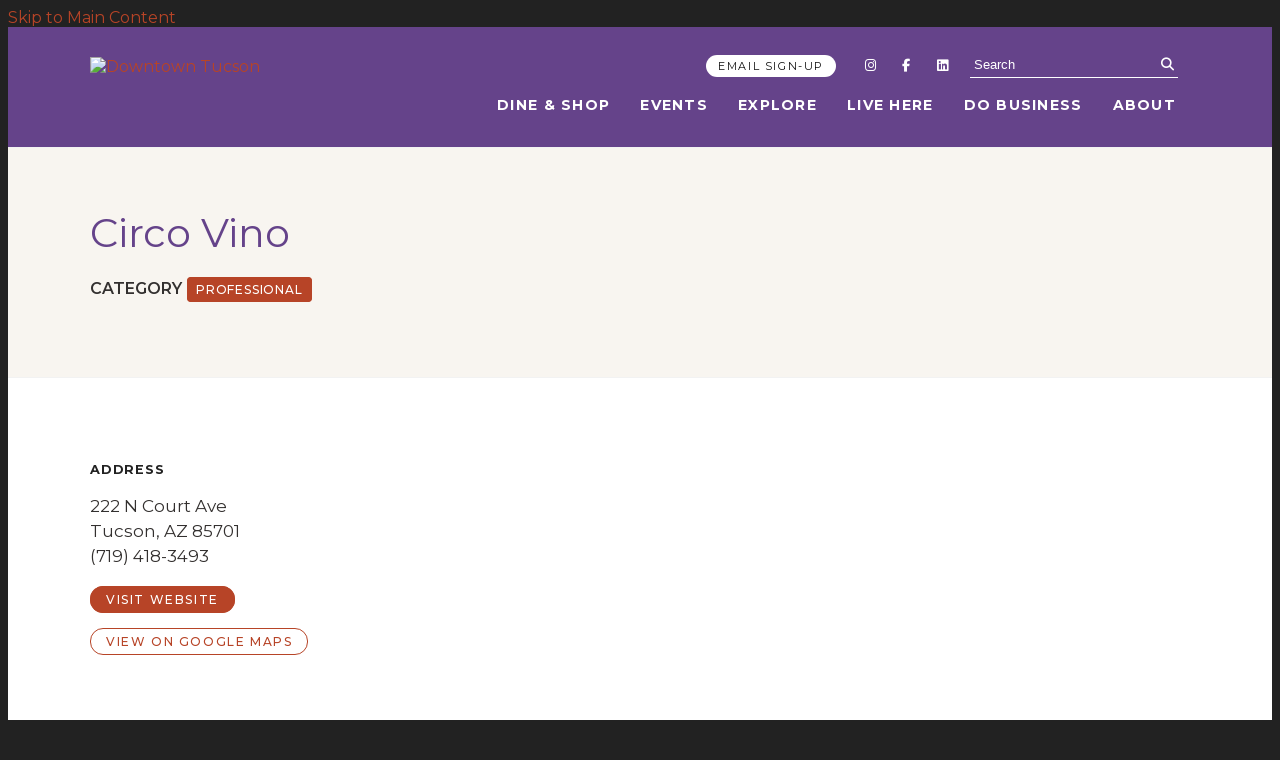

--- FILE ---
content_type: text/html; charset=UTF-8
request_url: https://downtowntucson.org/go/circo-vino
body_size: 6910
content:

<!doctype html>
<html lang="en" prefix="og: http://ogp.me/ns#">
<head>
  <meta charset="utf-8">
  <meta name="viewport" content="width=device-width, initial-scale=1">

  <title>Circo Vino | Downtown Tucson Partnership</title>
  <link rel="canonical" href="https://downtowntucson.org/go/circo-vino">
  <meta name="robots" content="index, follow">
  <meta name="description" content="Circo Vino | Downtown Tucson Partnership">
  <link rel="preconnect" href="https://ctycms.com/">
  <link rel="preconnect" href="https://img.ctykit.com/">
  <link rel="preconnect" href="https://fonts.googleapis.com">
  <link rel="preconnect" href="https://fonts.gstatic.com" crossorigin>
  
  <link rel="icon" href="/favicon.ico" sizes="any">
  <link rel="icon" href="/favicon.svg" type="image/svg+xml">
  <link rel="apple-touch-icon" href="/apple-touch-icon.png">
  <link rel="manifest" href="/site.webmanifest">
  
  <link rel="stylesheet" href="https://ctycms.com/az-tucson/css/cty_css_v21.min.css">
  <link rel="stylesheet" href="//ctycms.com/_owl2/assets/owl.carousel.min.css">
  <link rel="stylesheet" href="//api.mapbox.com/mapbox-gl-js/v2.6.1/mapbox-gl.css">
  
  <link rel="stylesheet" href="/_templates/_styles.css?v=2025-11-25">
  <link rel="stylesheet" media="(max-width: 991px)" href="/_templates/_styles-mobile-only.css?v=4n">
  <link rel="stylesheet" media="(min-width: 992px)" href="/_templates/_styles-desktop-only.css?v=4n">
  
  <link rel="stylesheet" href="//fonts.googleapis.com/css2?family=Montserrat:ital,wght@0,400;0,500;0,600;0,700;1,400&display=swap"> 

  
  <script defer src="https://kit.fontawesome.com/1872c177cb.js" crossorigin="anonymous"></script>

<!-- Global site tag (gtag.js) - Google Analytics -->
<script async src="https://www.googletagmanager.com/gtag/js?id=UA-25078540-1"></script>
<script>
  window.dataLayer = window.dataLayer || [];
  function gtag(){dataLayer.push(arguments);}
  gtag('js', new Date());
  gtag('config', 'UA-25078540-1');
</script>  
</head>
<body>
	
<a class="visually-hidden-focusable" href="#page-content">Skip to Main Content</a>
	
						
	
<div id="page-wrap">
<header>	
<div id="page-header">
<div class="header-wrap">
  <div class="container-fluid">
    <div class="nav-relative">
      <div class="nav-hold">
        <div class="nav-logo"><a href="/"><img src="https://ctycms.com/az-tucson/logo-tuscon-600x200-white.svg" alt="Downtown Tucson" class="img-fluid" width="600" height="200"/></a></div>
        <div class="nav-toggle">
          <a href="#" aria-label="toggle menu" aria-expanded="false" id="nav-drawer-toggle">
            <span class="nav-toggle-open"><i aria-hidden="true" class="fal fa-bars"></i></span>
            <span class="nav-toggle-close" style="display:none"><i aria-hidden="true" class="fal fa-times"></i></span>
          </a>
        </div>
      </div>
      <div id="nav-drawer">
				<nav>
				<div id="primary-nav">			
					

<ul>
<li class="leaf-1"><div class="menu-set"><a href="/dine-and-shop">Dine &amp; Shop</a><a href="#" aria-label="toggle sub menu" aria-expanded="false" class="subnav-toggle"><span class="subnav-toggle-open"><i aria-hidden="true" class="fal fa-chevron-down"></i></span><span class="subnav-toggle-close" style="display:none"><i aria-hidden="true" class="fal fa-chevron-up"></i></span></a></div>

	<ul>
		<li><a href="/dine-and-shop/gift-card">Downtown Tucson Gift Card</a></li>
		<li><a href="/dine-and-shop/dining">Dining</a></li>
		<li><a href="/dine-and-shop/shopping">Shopping</a></li>
		<li><a href="/dine-and-shop/nightlife">Bars &amp; Nightlife</a></li>
		<li><a href="/dine-and-shop/craft-beer">Craft Beer</a></li>
		<li><a href="/dine-and-shop/outdoordining">Outdoor Dining</a></li>
	</ul>
</li>
<li class="leaf-2"><div class="menu-set"><a href="/events">Events</a><a href="#" aria-label="toggle sub menu" aria-expanded="false" class="subnav-toggle"><span class="subnav-toggle-open"><i aria-hidden="true" class="fal fa-chevron-down"></i></span><span class="subnav-toggle-close" style="display:none"><i aria-hidden="true" class="fal fa-chevron-up"></i></span></a></div>

	<ul>
		<li><a href="/events/calendar">Event Calendar</a></li>
		<li><a href="/events/haiku-hike">Haiku Hike</a></li>
		<li><a href="/events/submit-an-event">Submit An Event</a></li>
		<li><a href="/events/theater-and-venue-calendars">Theater &amp; Venue Calendars</a></li>
		<li><a href="/events/signature-events">Downtown Signature Events</a></li>
		<li><a href="/events/tours">Downtown Tours</a></li>
		<li><a href="/events/desert-nights-downtown-lights">Desert Nights Downtown Lights</a></li>
	</ul>
</li>
<li class="leaf-3"><div class="menu-set"><a href="/explore">Explore</a><a href="#" aria-label="toggle sub menu" aria-expanded="false" class="subnav-toggle"><span class="subnav-toggle-open"><i aria-hidden="true" class="fal fa-chevron-down"></i></span><span class="subnav-toggle-close" style="display:none"><i aria-hidden="true" class="fal fa-chevron-up"></i></span></a></div>

	<ul>
		<li><a href="/explore/services">Services</a></li>
		<li><a href="/explore/hotels">Hotels &amp; Lodging</a></li>
		<li><a href="/explore/museums">Museums</a></li>
		<li><a href="/explore/culture-and-entertainment">Culture &amp; Entertainment</a></li>
		<li><a href="/explore/parking">Parking</a></li>
		<li><a href="/explore/get-around">Get Around</a></li>
		<li><a href="/explore/historic-landmarks">Historic Landmarks</a></li>
		<li><a href="/explore/tours-in-downtown-tucson">Tours in Downtown Tucson</a></li>
		<li><a href="/explore/downtown-districts">Downtown Districts</a></li>
		<li><a href="/explore/history-of-downtown-tucson">History of Downtown Tucson</a></li>
	</ul>
</li>
<li class="leaf-4"><div class="menu-set"><a href="/live-here">Live Here</a><a href="#" aria-label="toggle sub menu" aria-expanded="false" class="subnav-toggle"><span class="subnav-toggle-open"><i aria-hidden="true" class="fal fa-chevron-down"></i></span><span class="subnav-toggle-close" style="display:none"><i aria-hidden="true" class="fal fa-chevron-up"></i></span></a></div>

	<ul>
		<li><a href="/live-here/residential-guide">Residential Guide</a></li>
		<li><a href="/live-here/downtown-residents-association">Downtown Residents&#039; Association</a></li>
		<li><a href="/live-here/surrounding-neighborhoods">Surrounding Neighborhoods</a></li>
		<li><a href="/live-here/parks">Parks &amp; Public Spaces</a></li>
		<li><a href="/live-here/education">Education</a></li>
		<li><a href="/live-here/coworking">Coworking</a></li>
	</ul>
</li>
<li class="leaf-5"><div class="menu-set"><a href="/do-business">Do Business</a><a href="#" aria-label="toggle sub menu" aria-expanded="false" class="subnav-toggle"><span class="subnav-toggle-open"><i aria-hidden="true" class="fal fa-chevron-down"></i></span><span class="subnav-toggle-close" style="display:none"><i aria-hidden="true" class="fal fa-chevron-up"></i></span></a></div>

	<ul>
		<li><a href="/do-business/business-and-property-resources">Business &amp; Property Resources</a></li>
		<li><a href="/do-business/business-trends">Business Trends</a></li>
		<li><a href="/do-business/housing-forecast">Housing Forecast</a></li>
		<li><a href="/do-business/reports-and-information">Reports and Information</a></li>
		<li><a href="/do-business/real-estate-listings">Real Estate Listings</a></li>
	</ul>
</li>
<li class="leaf-6"><div class="menu-set"><a href="/about">About</a><a href="#" aria-label="toggle sub menu" aria-expanded="false" class="subnav-toggle"><span class="subnav-toggle-open"><i aria-hidden="true" class="fal fa-chevron-down"></i></span><span class="subnav-toggle-close" style="display:none"><i aria-hidden="true" class="fal fa-chevron-up"></i></span></a></div>

	<ul>
		<li><a href="/about/who-we-are">Who We Are</a></li>
		<li><a href="/about/what-we-do">What We Do</a></li>
		<li><a href="/about/dtp-programs">DTP Programs</a></li>
		<li><a href="/about/business-improvement-district">Business Improvement District</a></li>
		<li><a href="/about/strategic-plan">Strategic Plan</a></li>
		<li><a href="/about/strategic-diversity-plan">Strategic Diversity Plan</a></li>
		<li><a href="/about/email-updates">Email Updates</a></li>
		<li><a href="/about/news">News</a></li>
		<li><a href="/about/downtown-alert">Downtown Alert</a></li>
		<li><a href="/about/sponsorships">Sponsorships</a></li>
		<li><a href="/about/job-opportunities">Job Opportunities</a></li>
		<li><a href="/about/contact">Contact Us</a></li>
	</ul>
</li>
</ul>

				</div>
				<div id="secondary-nav">
					<div class="nav-utility">
						<div class="nav-social">
              <a class="nav-subscribe-pill" href="/subscribe">Email Sign-Up</a>
  						<a href="https://instagram.com/downtowntucson/" rel="noopener" target="_blank" aria-label="Instagram"><i aria-hidden="true" class="fab fa-instagram"></i></a>
              <a href="https://www.facebook.com/downtowntucson" rel="noopener" target="_blank" aria-label="Facebook"><i aria-hidden="true" class="fab fa-facebook-f"></i></a>
  						<!--
              <a href="https://twitter.com/DowntownTucson" rel="noopener" target="_blank" aria-label="Twitter"><i aria-hidden="true" class="fab fa-x-twitter"></i></a>
              -->
              <a href="https://www.linkedin.com/company/downtowntucsonpartnership" rel="noopener" target="_blank" aria-label="Linked In"><i aria-hidden="true" class="fab fa-linkedin"></i></a>
            
            </div>
					</div>
					<div class="nav-search">
						<form id="site-search" method="get" action="/search">
							<label class="sr-only" for="q">Search</label>
							<input type="text" id="q" name="q" placeholder="Search" />
							<button type="submit" aria-label="submit"><i aria-hidden="true" title="submit" class="fas fa-search"></i></button>
						</form>
					</div>
				</div>
			</nav>
			</div> 
		</div> 
	 </div> 
</div> 
</div> 
</header>

<main id="page-content">
	
<div class="nav-block"></div>

<div class="detail-header">
	<div class="container-fluid">
		<div class="row padding-top padding-bottom">
			<div class="col-12 text-center">
				<h1>Circo Vino</h1>
<p class="header-groups">Category 
<a class="btn btn-header-groups" href="/explore/services/professional">Professional</a> 
</p>

				
			</div>
		</div>
	</div>
</div>

<div class="container-fluid">
	<div class="row padding-top">
		<div class="col-md-6 col-lg-5 padding-bottom split-left">
			
			<h2 class="on-detail">Address</h2>
						
		<p>222 N Court Ave<br />Tucson, AZ 85701<br />(719) 418-3493</p>
<p><a href="https://www.circovino.com/" class="btn btn-brand-pill" target="_blank" rel="noopener">visit website</a></p>
<p><a href="https://www.google.com/maps?daddr=222+N+Court+Ave%2C+Tucson%2C+AZ+85701" class="btn btn-outline-brand-pill" target="_blank" rel="noopener">View on Google Maps</a></p>
		</div><div class="col-md-6 col-lg-7 padding-bottom split-right">

		
		</div>
	</div>
</div>


<div class="container-fluid">
	<div class="row">
		<div class="col-12">
			<div id="point-detail"><div id="clmap"></div></div><!-- per LCI, do not hide Map because it contains clickable elements-->
		</div>
	</div>
	<div class="row padding-top">	
<div class="col-12 col-md-3 padding-bottom ftn">
	<div class="ftn-label">Nearby Dining</div>
<ul>
<li><a class="ftnname" href="/go/dandelion-cafe-and-bakery">Dandelion Cafe &amp; Bakery</a><span class="ftnaddress">200 N Court Ave</span> <span class="ftndistance"> (94 feet S)</span></li>
<li><a class="ftnname" href="/go/ceres">CERES</a><span class="ftnaddress">77 W Washington St</span> <span class="ftndistance"> (182 feet SW)</span></li>
<li><a class="ftnname" href="/go/jojos-restaurant">JoJo&#039;s Restaurant</a><span class="ftnaddress">76 W Washington St</span> <span class="ftndistance"> (186 feet SW)</span></li>
<li><a class="ftnname" href="/go/monsoon-room">Monsoon Room</a><span class="ftnaddress">201 N Court Ave</span> <span class="ftndistance"> (189 feet SW)</span></li>
</ul>
</div>
<div class="col-12 col-md-3 padding-bottom ftn">
	<div class="ftn-label">Nearby Shopping</div>
<ul>
<li><a class="ftnname" href="/go/presidio-museum-gift-shop">Presidio Museum Gift Shop</a><span class="ftnaddress">196 N Court Ave</span> <span class="ftndistance"> (145 feet S)</span></li>
<li><a class="ftnname" href="/go/old-paint-records">Old Paint Records</a><span class="ftnaddress">201 N Court Ave</span> <span class="ftndistance"> (211 feet SW)</span></li>
<li><a class="ftnname" href="/go/crows-nest">Crow&#039;s Nest</a><span class="ftnaddress">186 N Court Ave</span> <span class="ftndistance"> (239 feet SW)</span></li>
<li><a class="ftnname" href="/go/old-town-beer-and-wine">Old Town Beer &amp; Wine</a><span class="ftnaddress">186 N Meyer Ave</span> <span class="ftndistance"> (246 feet SW)</span></li>
</ul>
</div>
<div class="col-12 col-md-3 padding-bottom ftn">
	<div class="ftn-label">Nearby Services</div>
<ul>
<li><a class="ftnname" href="/go/pima-county-tucson-womens-commission">Pima County Tucson Women&#039;s Commission</a><span class="ftnaddress">240 N Court Ave</span> <span class="ftndistance"> (52 feet NW)</span></li>
<li><a class="ftnname" href="/go/clear-creek-associates">Clear Creek Associates</a><span class="ftnaddress">221 N Court Ave</span> <span class="ftndistance"> (143 feet W)</span></li>
<li><a class="ftnname" href="/go/solis-engineering-co">Solis Engineering Co.</a><span class="ftnaddress">239 N Church Ave.</span> <span class="ftndistance"> (166 feet NE)</span></li>
<li><a class="ftnname" href="/go/law-offices-of-michael-harwin">Law Offices of Michael Harwin</a><span class="ftnaddress">100 N Stone Ave</span> <span class="ftndistance"> (168 feet NE)</span></li>
</ul>
</div>
<div class="col-12 col-md-3 padding-bottom ftn">
	<div class="ftn-label">Nearby Parking</div>
<ul>
<li><a class="ftnname" href="/parking/council-and-church-lot">Council and Church Lot</a><span class="ftnaddress">300 N Church Ave</span> <span class="ftndistance"> (314 feet NE)</span></li>
<li><a class="ftnname" href="/parking/lot-175">Lot 175</a><span class="ftnaddress">100 W Franklin St</span> <span class="ftndistance"> (322 feet N)</span></li>
<li><a class="ftnname" href="/parking/public-works-parking-garage">Public Works Parking Garage</a><span class="ftnaddress">50 W Alameda St</span> <span class="ftndistance"> (426 feet SE)</span></li>
<li><a class="ftnname" href="/parking/council-and-stone-lot">Council and Stone Lot</a><span class="ftnaddress">10 W Council St</span> <span class="ftndistance"> (553 feet NE)</span></li>
</ul>
</div>
	
	</div>
</div>
	


</main>


	<div class="fauxgram">
		<div class="fauxgram-row">
			<div class="fauxgram-cell"><div class="fauxgram-img lazyload" data-src="https://img.ctykit.com/cdn/az-tucson/images/tr:w-600,h-800,fo-auto/dsc04668.jpg"></div></div>
			<div class="fauxgram-cell"><div class="fauxgram-img lazyload" data-src="https://img.ctykit.com/cdn/az-tucson/images/tr:w-600,h-800,fo-auto/untitled-design-2025-05-14t161458789.png"></div></div>
		</div>
		<div class="fauxgram-follow">
			<a href="https://www.instagram.com/downtowntucson/" target="_blank" rel="noopener">
				<div class="fauxgram-follow-box">
					<div class="fauxgram-icon"><i aria-hidden="true" class="fab fa-instagram"></i></div>
					<div class="fauxgram-headline">Follow us<br>on IG</div>
					<div class="fauxgram-handle">@DowntownTucson</div>
				</div>
			</a>
		</div>
		<div class="fauxgram-row">
			<div class="fauxgram-cell"><div class="fauxgram-img lazyload" data-src="https://img.ctykit.com/cdn/az-tucson/images/tr:w-600,h-800,fo-auto/-jj-snyder-photography-social-media-dtp-downtown-night-20241206-7-34.jpg"></div></div>
			<div class="fauxgram-cell"><div class="fauxgram-img lazyload" data-src="https://img.ctykit.com/cdn/az-tucson/images/tr:w-600,h-800,fo-auto/-jj-snyder-photography-social-media-dtp-signage-20230824-01936.jpg"></div></div>
		</div>
	
	</div>


<footer>
	<div class="footer-wrap">
		<div class="container-fluid">
			<div class="row padding-top">
				<div class="col-12 col-lg-8 padding-bottom">
					
          <div class="footer-address">
            <div class="footer-address-logo">
              
              <svg version="1.1" id="footer-address-logo-svg" xmlns="http://www.w3.org/2000/svg" xmlns:xlink="http://www.w3.org/1999/xlink" x="0px" y="0px"
              	 viewBox="0 0 400 400" style="enable-background:new 0 0 400 400;" xml:space="preserve" width="72" height="72">
              <circle style="fill:#FFFFFF" cx="203.5" cy="198.5" r="159.5"/>
              <path style="fill:#65438A" d="M219.2,19.8c8.8,1.9,17.6,3.6,26.3,5.7c68.3,17.1,121.7,75.8,132.3,145.4c14.5,95.3-44.6,182.9-138.2,204.6
              	C139.1,398.9,37.8,330.3,22.2,228.4C7.2,130.6,70.3,41.2,167.5,22.5c4.1-0.8,8.4-0.4,12.1-2.7C192.8,19.8,206,19.8,219.2,19.8z
              	 M157.5,152.5c-1.1,0.1-1.3,0.2-1.4,0.2c-0.9-0.2-1.9-0.4-2.8-0.6c-20.4-4.5-40.1-2.6-58.7,7.2C44,185.8,48.2,253.7,73,283.1
              	c21.7,25.7,62.3,27.3,83.7,4.1c0.7-0.8,1.3-2,2.9-1.4c0.9,4.5,1.9,9,2.8,13.3c16,0,31.7,0,47.4,0c0-76.1,0-151.9,0-227.9
              	c-17.5,0-34.7,0-52.2,0C157.5,98.5,157.5,125.4,157.5,152.5z M301,302.9c0-32.6,0-64.5,0-97c21.8-1.9,40.5-9.6,55-25.5
              	c-8.8-8.8-17.1-17.1-25.4-25.5c-15.3,10.1-21,11.7-29.7,7.4c0-5.2,0-10.6,0-16c0.1-12,0-24-2.6-35.9c-5.5-25.5-26.4-42-50.3-38.8
              	c0,30.2,0,60.6,0,91.5c-11.2,0-21.7,0-32.1,0c0,13.7,0,26.7,0,40.4c11,0,21.6,0,32.6,0c0,33.5,0,66.4,0,99.3
              	C266.2,302.9,283.2,302.9,301,302.9z"/>
              <path style="fill:#65438A" d="M157.4,196.7c0,13.5,0.3,26.4-0.1,39.4c-0.4,13.5-8.6,21.8-21.2,22.3c-15.6,0.6-25.5-7.3-27.5-22.2
              	c-0.7-5.4-0.7-10.9,0.2-16.2c2.6-16.1,13.7-25.8,30.5-26.3C145.3,193.5,151.3,194.4,157.4,196.7z"/>
              </svg>
              
            </div>
            <div class="footer-address-content">
              <address>
                <div class="address-name">Downtown Tucson Partnership</div>
                <div class="address-details"><span>PO Box 3035</span><span class="comma">, </span><span>Tucson, AZ 85702</span></div>
                <div class="address-details">(520) 268-9030</div>
              </address>
            </div>
          </div>
          
				</div>
				<div class="col-12 col-lg-4 padding-bottom">
					<ul class="footer-links">
  				  <li><a href="/about">About <i aria-hidden="true" class="fas fa-chevron-circle-right"></i></a></li>
  					<li><a href="/about/contact">Contact Us <i aria-hidden="true" class="fas fa-chevron-circle-right"></i></a></li>
            <li><a href="/subscribe">Get Email Updates <i aria-hidden="true" class="fas fa-chevron-circle-right"></i></a></li>
          </ul>
				</div>
			</div>
		</div>
	</div>
	<div class="footer-legal-wrap">
		<div class="container-fluid">
			<div class="row">
				<div class="col-12 col-lg-6 center-then-left">
					<p class="then-inline">&copy; 2004-2026 <a href="https://www.downtowntucson.org/">Downtown Tucson Partnership</a>.</p>
					<p class="then-inline">All Rights Reserved.</p>
				</div>
        <div class="col-12 col-lg-6 center-then-right">
          <div class="footer-utility">
            <p class="then-inline"><a href="/sitemap">Sitemap</a><!-- <span>|</span> <a href="/privacy">Privacy Policy</a>--></p>
          </div>
					<div class="footer-social">
						<a href="https://instagram.com/downtowntucson/" rel="noopener" target="_blank" aria-label="Instagram" class="instagram-brand"><i aria-hidden="true" class="fab fa-instagram"></i></a>
            <a href="https://www.facebook.com/downtowntucson" rel="noopener" target="_blank" aria-label="Facebook" class="facebook-brand"><i aria-hidden="true" class="fab fa-facebook-f"></i></a>
						<!--
						<a href="https://twitter.com/DowntownTucson" rel="noopener" target="_blank" aria-label="Twitter" class="twitter-brand"><i aria-hidden="true" class="fab fa-x-twitter"></i></a>
						-->
						<a href="https://www.linkedin.com/company/downtowntucsonpartnership" rel="noopener" target="_blank" aria-label="Linked In" class="linkedin-brand"><i aria-hidden="true" class="fab fa-linkedin-in"></i></a>
					</div>
        </div>
			</div>
		</div>		
	</div>
</footer>

</div><!-- /#page-wrap -->

<!-- scripts -->
<script src="https://ctycms.com/az-tucson/js/cty_js_v7.min.js"></script>
       
<script>
  window.addEventListener('DOMContentLoaded', function() {
    var indata = {uid: '4617856','w':document.documentElement.clientWidth,'h':document.documentElement.clientHeight,'mt':'52','c':'28'};
    fetch("/citywatch.php", { method: "POST", headers: {'Content-Type': 'application/json'}, body: JSON.stringify(indata) });
  });
  
</script>  
<script src="//ctycms.com/_owl2/owl.carousel.min.js"></script>
<script>
$(document).ready(function(){
	$('.owl-carousel').owlCarousel({nav:false,dots:true,margin:10,items:1,autoHeight:true,
	onInitialized: addOwlAriaLabels, onResized: addOwlAriaLabels})
});
</script>	

<script src="https://cdnjs.cloudflare.com/ajax/libs/mapbox-gl/3.15.0/mapbox-gl.js"></script>
<script>
if ('IntersectionObserver' in window) {	
	var observer = new IntersectionObserver(function(entries) {
		if(entries[0]['isIntersecting'] === true) {
			loadMapbox();
			observer.disconnect(); 
		}
	}, { threshold: [0] });
	observer.observe(document.querySelector("#clmap"));
} else {
	loadMapbox();
}

var mypoints = { type: 'FeatureCollection', features: [	
{type: 'Feature',geometry:{type:'Point',coordinates:[-110.973843,32.224683]},properties:{pid:'28',pname:'Circo Vino',paddress:'222 N Court Ave',plink:'/go/circo-vino'}}]};

function loadMapbox() {

mapboxgl.accessToken = 'pk.eyJ1IjoiZ2VvY2VudHJpYyIsImEiOiJrbEd0OUY0In0.4KQtHo0wR8_egD5C6glYYw';

var mapgl = new mapboxgl.Map({
  container: 'clmap',
	center: [-110.973843,32.224683],
	zoom: 15,
	style: 'mapbox://styles/geocentric/ckfpsnxwe1fr919lb221p7ovf',
	minZoom: 1,
	maxZoom: 22,
	pitch: 0, // 0-60
	bearing:0,
	attributionControl: false,
	scrollZoom: false
});
mapgl.addControl(new mapboxgl.NavigationControl());
mapgl.addControl(new mapboxgl.AttributionControl({compact: true, customAttribution: '© <a target="_blank" rel="noopener" href="https://geocentric.com">Geocentric</a>' }));
mapgl.addControl(new mapboxgl.GeolocateControl({ positionOptions: { enableHighAccuracy: true }, trackUserLocation: true }));

var bounds = [[-110.973843,32.224683],[-110.973843,32.224683]];
mapgl.fitBounds(bounds, { duration: 0, maxZoom: 15, padding: {top: 180, bottom:30, left: 30, right: 30} });
 
mypoints.features.forEach(function(marker, i) {
  var el = document.createElement('div');
	el.id = "marker-" + marker.properties.pid;
  el.className = 'smarker';
	el.innerHTML="<div class=\"smarker-bg\"><svg version=\"1.1\" xmlns=\"http://www.w3.org/2000/svg\" xmlns:xlink=\"http://www.w3.org/1999/xlink\" x=\"0px\" y=\"0px\" viewBox=\"0 0 24 36\" style=\"enable-background:new 0 0 24 36;\" xml:space=\"preserve\"><path class=\"st0\" d=\"M23,16L23,16c0.6-1.4,1-2.9,1-4.6C24,5.1,18.6,0,12,0C5.4,0,0,5.1,0,11.5c0,1.6,0.4,3.2,1,4.6l0,0L1,16.1c0.2,0.4,0.5,0.9,0.7,1.3L12,36l10.2-18.6C22.5,17,22.8,16.5,23,16L23,16z\"/></svg></div><div class=\"smarker-i\"><i class=\'fas fa-circle\'></i></div>";
	new mapboxgl.Marker(el, {offset: [0,-18]}).setLngLat(marker.geometry.coordinates).addTo(mapgl);
	createPopUp(marker);
	el.addEventListener('click', function(e){
		flyToStore(marker);
		createPopUp(marker);
	});
});

function flyToStore(currentFeature) {
  var thisZoom = mapgl.getZoom();
  if (thisZoom<16) { thisZoom=17; }
  mapgl.flyTo({
    center: currentFeature.geometry.coordinates,
    zoom: thisZoom,
	  speed: 0.50, 
  });
}

function createPopUp(currentFeature) {
  var popUps = document.getElementsByClassName('mapboxgl-popup');
  if (popUps[0]) popUps[0].remove();
  var popup = new mapboxgl.Popup({closeOnClick: false, focusAfterOpen: false, anchor:'bottom'})
    .setLngLat(currentFeature.geometry.coordinates)
    .setHTML('<h3>' + currentFeature.properties.pname + '</h3>' +
      '<h5>' + currentFeature.properties.paddress + '</h5>')
    .addTo(mapgl);
}

} // end loadMapbox
</script>
	

</body>
</html>

--- FILE ---
content_type: text/css
request_url: https://downtowntucson.org/_templates/_styles.css?v=2025-11-25
body_size: 11621
content:
body,html {
  height:100%;
  font-family: 'Montserrat', sans-serif;
  background-color:#222222;
  -webkit-font-smoothing: antialiased;
  -moz-osx-font-smoothing: grayscale !important;
  text-rendering: optimizeLegibility !important;
}

#page-wrap {
  position:relative;
  width:100%;
  background-color:#ffffff;
  color:#33302f;
}

#page-header {
  position: static;
  top:0px;
  z-index: 999999;
  width:100%;
}

@media all and (min-width: 992px) {
  #page-header { position: absolute; top:0px; }
}

#page-header.is-fixed {
  position: fixed;
  top:0px;
  z-index: 999999;
  width:100%;
  box-shadow: 0px 0px 6px 0px rgba(0, 0, 0, 0.5);
}

#page-content { position: static; z-index:1; }

@media print { .no-print, .no-print * { display: none !important; }}


/* responsive support */

.container-fluid { max-width:1100px; padding:0 24px; margin:0 auto; }
.container-fluid-skinny { max-width:990px; padding:0 24px; margin:0 auto; }
.container-fluid-wide { max-width:1300px; padding:0 24px; margin:0 auto; }

.silver-wrap { background-color:#f7f7f7; }

.gutter-small.row { margin-right: -6px; margin-left: -6px; }
.gutter-small > [class^="col-"], .gutter-small > [class^=" col-"] { padding-right: 6px; padding-left: 6px; }


.hold-width { max-width:800px; margin:0 auto; }
.padding-top { padding-top:40px; }
.padding-top-half { padding-top:20px; }
.padding-bottom { padding-bottom:40px; }
.padding-bottom-half { padding-bottom:20px; }
.form-padding { margin:24px 0; }
.form-boxed { border: 1px solid #eee6e8; border-radius: .25rem; padding:8px; background-color: #fff; }
.form-control { border-color:#eee6e8; }
.form-vote-padding { padding-top:10px; padding-bottom:20px; }
@media all and (min-width: 768px) {
	.padding-top { padding-top:60px; }
	.padding-top-half { padding-top:30px; }
	.padding-bottom { padding-bottom:60px; }
	.padding-bottom-half { padding-bottom:30px; }
	.split-left { padding-right:30px; }
	.split-right { padding-left:30px; }
	.form-boxed { padding:16px 30px; }
}


/* responsive images */

.img-responsive { max-width: 100%; height:auto!important; }
.img-fluid { width:100%!important; height:auto!important; }
.img-wrapright { float:right; padding:0; margin:6px 0px 14px 24px; max-width:48%; height:auto!important; }
.img-wrapleft { float:left; padding:0; margin:6px 24px 14px 0px; max-width:48%; height:auto!important; }

.video-container { position: relative; padding-bottom: 56.25%; height: 0; overflow: hidden; }
.video-responsive { position: relative; padding-bottom: 56.25%; height: 0; overflow: hidden; }
.video-container iframe, .video-container object, .video-container embed { position: absolute; top: 0; left: 0; width: 100%; height: 100%; }
.video-responsive iframe, .video-responsive object, .video-responsive embed { position: absolute; top: 0; left: 0; width: 100%; height: 100%; }


/* responsive features */

figure,figcaption,img { display: block; }
figcaption { font-weight:400; font-size:14px; line-height:1.4; margin:6px 0px 12px 0px; } 

.container-fluid-feature { max-width:768px; padding:0 24px; margin:0 auto; }

.body-feature { padding:0; margin:24px 0px 24px 0px; width:100%; }
.body-feature-full { padding:0; margin:24px 0px 24px 0px; width:100%; }
.body-feature-full p, .body-feature-full div, .body-feature-full figure { margin-left:-24px; margin-right:-24px; }
.body-feature-left { padding:0; margin:24px 0px 24px 0px; width:100%; }
.body-feature-right { padding:0; margin:24px 0px 24px 0px; width:100%; }
.body-feature-callout { border-top:1px solid #eee; border-bottom:1px solid #eee; margin-top:30px; margin-bottom:30px; }
.body-feature-callout p { font-weight:400; font-size:20px; line-height:30px; text-align:center; padding:16px 0px 6px 0px; }

.body-feature-full figcaption { padding-left:24px; padding-right:24px; }

@media all and (min-width: 768px) {
	.body-feature-left { float:left; padding:0; margin:6px 30px 12px 0px; width:60%; }
	.body-feature-left p, .body-feature-left figure { margin-left:-24px; } 
	.body-feature-right { float:right; padding:0; margin:6px 0px 12px 30px; width:60%; }
	.body-feature-right p, .body-feature-right figure { margin-right:-24px; }
	.body-feature-callout { } 
	.body-feature-callout p { padding:24px 24px 14px 24px; }
	
	.body-feature-left figcaption { padding-left:24px; }
	.body-feature-right figcaption { padding-right:24px; }
}


/* sponsor logos */

.sponsor-logos { margin:24px 0px; text-align:center;}
.sponsor-logos p { display:inline-block; max-width:120px; margin:6px 6px; border:4px solid #eee;}
.sponsor-logos p a { display:block; border:2px solid #fff;  transition: all 400ms ease;  }
.sponsor-logos p a:hover { border:2px solid #ddd; }
.sponsor-logos p img { max-width:120px; border:16px solid #fff; width:100%!important; height:auto!important; }
@media all and (min-width: 768px) {
	.sponsor-logos p { max-width:160px; margin:14px 12px;}
	.sponsor-logos p img { max-width:160px; }
}


/* city-stats */

.city-stats { padding:16px 0px 0px 0px; margin:40px 0px 30px 0px; border-top:1px solid #eee6e8; border-bottom:1px solid #eee6e8; }
.city-stats p { text-align:center; color:#b74427; font-weight:500; font-size:16px; line-height:1.25; padding-bottom:20px; }
.city-stats p b, .city-stats p strong { display:block; text-align:center; color:#65438a; font-weight:600; font-size:50px; line-height:50px; padding-bottom:10px; }



.city-stats .oly-stat-cards { margin:0; }
.city-stats .oly-stat-card { width:100%; height:100%; border:0px solid #eee; padding:1rem; text-align:center; }
.city-stats .oly-stat-card-a { display:block; }
.city-stats .oly-stat-card-b { display:block; }
.city-stats .oly-stat-card-a-lg {  color:#65438a; font-weight:600; font-size:50px; line-height:50px; padding-bottom:10px; }
.city-stats .oly-stat-card-b-md { color:#b74427; font-weight:500; font-size:16px; line-height:1.25; padding-bottom:20px; }
.city-stats .oly-stat-card-b-sm { font-size:0.9rem; }



/* alert box */

.alert-wrap { background-color:#b74427; color:#fff; }
.alert-hold { display: table; width: 100%; }
.alert-prefix { display:table-cell; vertical-align: top; width:90px; padding-top:20px; }
.alert-content { display:table-cell; vertical-align: top; width:auto; padding-top:20px; }
.alert-dismiss { display:table-cell; vertical-align: top; width:32px; padding-top:20px; text-align:right; }

.alert-prefix { 
  color: #fff;
  font-size: 20px;
  line-height: 20px;
  font-weight: 400;
  text-transform: uppercase;
  letter-spacing: 0.100rem;
  padding-bottom:20px;
}

.alert-content { 
  color: #fff;
  font-size: 13px;
  line-height: 20px;
  font-weight: 700;
  text-transform: uppercase;
  letter-spacing: 0.100rem;
}

.alert-message { padding-bottom:20px; }
a.alert-link { color:#fff; text-decoration:underline; }
a.alert-link:hover { color:#fff; text-decoration:underline; }

.alert-dismiss { 
  color:#fff;
  font-size:20px;
  line-height:20px; 
  font-weight: 700;
  padding-bottom:20px;
}

#dismiss-alert { color:#fff; text-decoration:none; }

/*
#page-header.is-fixed .alert-wrap { display:none; }
*/

/* global typography */

h1 { font-size: 2.5rem; font-weight:400; color:#65438a; margin-top:0px; margin-bottom: 1rem; }
h2 { font-size: 1.3rem; font-weight:500; color:#65438a; margin-top:1.25rem; margin-bottom: 1rem; }
h2.on-detail { font-size: 0.8rem; margin-top:1.5rem; margin-bottom: 1rem; font-weight:700; color:#222; text-transform:uppercase; letter-spacing:0.050rem; }
h3 { font-size: 1.1rem; font-weight:500; color:#65438a; }
h4 { color:#65438a; font-weight:400; }
h5 { color:#65438a; font-weight:400; } 
h6 { color:#65438a; font-weight:400; }

p, li { font-size:17px; line-height:1.5; }

p.intro { font-weight:500; font-size:20px; line-height:1.5;}

label { color:#222; font-size:15px; font-weight:500; }

hr { margin-top: 1rem; margin-bottom: 1rem; border: 0; border-top-color: currentcolor; border-top-style: none; border-top-width: 0px; border-top: 1px solid #eee6e8; opacity:1; }

a { color:#b74427; text-decoration:none; }
a:hover { color:#a13a20; text-decoration:none; }

a div.lnk-primary { color:#b74427; font-weight:700; font-size:18px; line-height:23px; }
a div.lnk-secondary { color:#666; font-weight:500; font-size:15px; line-height:20px; margin-top:4px; }
a div.lnk-secondary span { color:#e5e5e5; }
a:hover div.lnk-primary { color:#a13a20; }
a:hover div.lnk-secondary { color:#222; }

b,strong { font-weight:700; }

ul { margin-left: 0; padding-left: 16px; }
li { margin-bottom:3px; }
@media all and (min-width: 768px) { ul { margin-left: 0; padding-left: 32px; } }

.table td, .table th { border-color:#eee6e8; }

.btn-brand { background-color:#b74427; font-weight:500; text-transform:uppercase; color:#fff; letter-spacing:0.100rem; border:1px solid #b74427; font-size:14px; transition: all 0.15s linear 0s; }
.btn-brand:hover { background-color:#a13a20; border-color:#a13a20; color:#fff; }

.btn-outline-brand { background-color:#fff; font-weight:500; text-transform:uppercase; color:#b74427; letter-spacing:0.100rem; border:1px solid #b74427; font-size:14px; transition: all 0.15s linear 0s; }
.btn-outline-brand:hover { background-color:#a13a20; border-color:#a13a20; color:#fff; }

.btn-brand-pill { background-color:#b74427; font-weight:500; text-transform:uppercase; color:#fff; letter-spacing:0.100rem; border:1px solid #b74427; font-size:12px; line-height:16px; transition: all 0.15s linear 0s; padding: 5px 15px; border-radius:60px; }
.btn-brand-pill:hover {  background-color:#a13a20; border-color:#a13a20; color:#fff; }

.btn-outline-brand-pill { background-color:#fff; font-weight:500; text-transform:uppercase; color:#b74427; letter-spacing:0.100rem; border:1px solid #b74427; font-size:12px; line-height:16px; transition: all 0.15s linear 0s; padding: 5px 15px; border-radius:60px; }
.btn-outline-brand-pill:hover { background-color:#a13a20; border-color:#a13a20; color:#fff; }

.lk { display:table; width:100%; margin-bottom:12px; }
.lk-arrow { display:table-cell; width:30px; vertical-align:top; font-size:16px; line-height:1.4; color:#65438a;}
.lk-content { display:table-cell; width:auto; vertical-align:top; }

/* footer */

.footer-wrap { background-color:#fff; border-top:1px solid #65438A; }
.footer-wrap h4 { }
.footer-wrap p { font-size:16px; line-height:1.5; }

#footer-address-logo-svg { width:72px; height:72px; }
.footer-address { display:table; width:100%; max-width:360px; margin:0 auto; }
.footer-address-logo { display:table-cell; width:88px; vertical-align:top; padding-top:4px; }
.footer-address-content { display:table-cell; width:auto; vertical-align:top; }
.footer-address-content h4 { color:#65438A; font-size:24px; font-weight:700; }

.address-name { color:#65438A; font-size:24px; line-height:28px; font-weight:700; }
.address-details { color:#2a2827; font-size:16px; font-weight:600; margin-top:8px; }
.address-details span { display:block; }
.address-details span.comma { display:none; }


ul.footer-links { margin:0; padding:0; list-style:none; }
ul.footer-links li { margin:0; padding:0; margin:8px 0; font-size:15px; letter-spacing:0.025rem; text-align:center; }
ul.footer-links li a { color:#b84527; text-transform:uppercase; font-weight:700; } 
ul.footer-links li a:hover { color:#b84527; } 

@media screen and (min-width: 992px) {
  .footer-address { max-width:500px; margin: 10px 0 0 0; }
  .address-details span { display:inline; }
  .address-details span.comma { display:inline; }
  ul.footer-links li { text-align:left; }
}

/* footer legal */

.footer-legal-wrap { background-color:#65438A; padding:24px 0px; }
.footer-legal-wrap p { color:#f8f4fc; font-size:13px; line-height:28px; font-weight:600; letter-spacing:0.015rem; }
.footer-legal-wrap a { color:#fff; text-decoration:none; }
.footer-legal-wrap a:hover { color:#fff; text-decoration:underline; }
.footer-legal-wrap p.then-inline { margin:0; }
.footer-legal-wrap span { margin:0 4px; font-weight:500; }

.footer-utility { margin:16px 0px 20px 0px; }

.footer-social { }
.footer-social a { display:inline-block; width:28px; height:28px; font-size:14px; line-height:28px; border:0; border-radius:50%; text-align:center; margin:0 6px; }
.footer-social a { text-decoration:none; color:#000; background-color:#fff; border:none; transition: all 0.15s linear 0s; }
.footer-social a.instagram-brand { color:#c13584; }
.footer-social a.facebook-brand { color:#3b5998; }
.footer-social a.twitter-brand { color:#1da1f2; }
.footer-social a.linkedin-brand { color:#0073B0; }
.footer-social a:hover { color:#65438a!important; }

.center-then-left { text-align:center; }
.center-then-right { text-align:center; }
@media screen and (min-width: 992px) {
	.center-then-left { text-align:left; }
	.center-then-right { text-align:right; }
	.footer-legal-wrap p.then-inline { display:inline-block; }
  .footer-utility { display:inline-block; margin:0; }
  .footer-social { display:inline-block; margin:0; }
  .footer-social a { margin:0 0 0 12px; }
}	
	
	
/* banner */

.banner { position:relative; width:100%; height:240px; background-color:#222; background-position:center center; background-size:cover;}
.banner-darken { position:absolute; width:100%; height:100%; background-color:rgba(0,0,0,0.10); }
.banner-gradient { position:absolute; width:100%; }
@media all and (min-width: 768px) {
	.banner { height:480px; }
  .banner-gradient { height:360px; background: linear-gradient(to bottom, rgba(0, 0, 0, 0.65), rgba(0, 0, 0, 0)); }
}














/* detail header */

.full-color { width:100%; background:#f8f5f0; }

.detail-header { width:100%; background:#f8f5f0; border-top:1px solid #f2f2f2; border-bottom:1px solid #f2f2f2; }

.detail-header h1 { }

p.header-groups { margin-top:20px; font-size:16px; text-transform:uppercase; font-weight:600; } 

a.btn-header-groups { background-color:#fff; padding:4px 8px; margin:3px 1px; border-radius:4px; transition: all 0.15s linear 0s;  }
a.btn-header-groups { font-size:12px; line-height:15px; letter-spacing:0.050rem; font-weight:500; text-transform:uppercase; color:#fff; background-color:#b74427; border:1px solid #b74427; }
a.btn-header-groups:hover { color:#fff; background-color:#a13a20; border-color:#a13a20; }




/* sidenav drawer */

.sidenav-container { max-width:1100px; margin:auto; } /* match container-fluid width */
.sidenav-row { display:block; width:100%; }
.sidenav-col-nav { display:block; width:100%; padding:0; }
.sidenav-col-content { display:block; width:100%; padding-right:24px; padding-left:24px; }
@media screen and (min-width: 992px) {
	.sidenav-row { display: flex; width:100%; /*flex-direction: row-reverse;*/ }
	.sidenav-col-nav { display:block; width:25%; padding:60px 36px 60px 24px; }
	.sidenav-col-content { display:block; width:75%; padding-left:36px; }
}

.d-sidenav { width:100%; }

.d-sidenav-section { display:table; width:100%; background-color:#65438a; }
.d-sidenav-section-label { display:table-cell; text-align:left; width:auto; padding:12px 12px 12px 24px; vertical-align:top; font-size:16px; line-height:32px; text-transform:uppercase; }
.d-sidenav-section-toggle { display:table-cell; text-align:right; width:64px; padding:12px 24px 12px 12px; vertical-align:top; cursor:pointer; color:#fff; font-size:16px; line-height:32px; }
.d-sidenav-section-label a { color:#fff; font-weight:700; letter-spacing:0.080rem; }
.d-sidenav-section-label a:hover { color:#fff; }
#d-sidenav-drawer { display:none; background-color:#fafafa; }
@media all and (min-width: 992px) {
  .d-sidenav-section { background-color:#fff; }
  .d-sidenav-section-label a { color:#65438a; font-weight:700; }
  .d-sidenav-section-label a:hover { color:#65438a; }
	.d-sidenav-section-label { display:block; width:100%;}
	.d-sidenav-section-toggle { display:none;  }
	#d-sidenav-drawer { display:block!important; background-color:#fff;  }
}


.d-sidenav ul { padding:0; margin:0; }
.d-sidenav > ul { border-top:1px solid #e5e5e5; } 
.d-sidenav li { padding:0; margin:0; list-style:none; }

.d-sidenav li .li-flex { display:flex; }

.d-sidenav > ul > li { border-bottom:1px solid #e5e5e5; }

.d-sidenav li ul { padding-bottom:16px; }
.d-sidenav li ul li { padding:4px 0px; }

.d-sidenav li a {
  display:table;
  width:100%; 
  text-decoration:none;
  font-weight:500;
}

.d-sidenav li.d-open {  }

.d-sidenav li a div.sn-indicator { display:table-cell; width:36px; text-align:left; padding:14px 0px 14px 20px; font-weight:500; font-size:14px; line-height:24px; vertical-align:top; color:#65438a; }
.d-sidenav li a div.sn-label { display:table-cell; width:auto; text-align:left; padding:14px 20px 14px 0px; font-weight:500; font-size:15px; line-height:24px; vertical-align:top; color:#111; }
.d-sidenav li a div.sn-label-nested { display:table-cell; width:100%; text-align:left; padding:4px 20px 4px 50px; font-weight:500; font-size:14px; line-height:24px; vertical-align:top; color:#111; }
.d-sidenav li a:hover div { color:#b74427; }

.d-sidenav li.d-open a div.sn-indicator { color:#111; }
.d-sidenav li.d-selected div.sn-indicator { color:#b74427!important; }
.d-sidenav li.d-selected div.sn-label { color:#b74427; }

.d-sidenav li.d-sub-selected div.sn-label-nested { color:#b74427!important; }


@media all and (min-width: 992px) {
  .d-sidenav-section-label { padding-left:8px; padding-right:8px; }
  .d-sidenav li a div.sn-indicator { padding-left:8px; width:24px; }
  .d-sidenav li a div.sn-label { padding-right:8px; }
  .d-sidenav li a div.sn-label-nested { padding-right:8px; padding-left:36px; }
}

/* image links gallery */

.image-link-gallery { }
.image-link-gallery a { display:block; width:100%; margin-top:30px; background-color:#aaa; }

.image-link-gallery a .galleryhi-image { width:100%; background-size:cover; background-position:center center;  }
.image-link-gallery a .galleryhi-table { display:table; width:100%; height:120px; background-color:rgba(0,0,0,0.10); transition: all 0.25s linear 0s; }
.image-link-gallery a .galleryhi-tr { display:table-row; width:100%; height:100%;}
.image-link-gallery a .galleryhi-td { display:table-cell; width:100%; height:100%; text-align:center; vertical-align:middle; padding:0px 40px; }

.image-link-gallery a .galleryhi-td span { display:inline-block; padding-top:8px; padding-bottom:5px; border-bottom:3px solid #fff; color:#fff; transition: all 0.25s linear 0s; }
.image-link-gallery a .galleryhi-td span { font-weight:700; font-size:28px; line-height:38px; color:#fff; text-shadow: 0px 0px 1px #000; }

.image-link-gallery a:hover .galleryhi-table { background-color:rgba(0,0,0,0.40); }
.image-link-gallery a:hover .galleryhi-td span { border-color:#a13a20;; }

@media screen and (min-width: 768px) {
	.image-link-gallery a .galleryhi-table { height:240px; }
}


/* home page video */

.hero-wrap {
  position: relative;
  width:100%; height:500px;
  top: 0;
  overflow:hidden;
  background-color:#222;
}

#hero-video {
  position: absolute;
  top: 50%;
  left: 50%;
  min-width: 100%;
  min-height: 100%;
  width: auto;
  height: auto;
  z-index: 1;
  -ms-transform: translate(-50%, -50%) scale(1.01);
  -moz-transform: translate(-50%, -50%) scale(1.01);
  -webkit-transform: translate(-50%, -50%) scale(1.01);
  transform: translate(-50%, -50%) scale(1.01);	
}
audio, canvas, progress, video { display: inline-block; vertical-align: baseline; }

.hero-video-control { position:absolute; z-index:102; bottom:20px; right:20px; width:40px; height:40px; background-color:rgba(0,0,0,0.7); border-radius:50%; }
.hero-video-control a { display:block; width:40px; font-size:14px; line-height:40px; text-align:center; color:#fff; }

/* home-hero */

.home-hero { position:relative; width:100%; height:500px; background-color:#222; background-position:center center; background-size:cover;}
.home-hero-darken { position:absolute; z-index: 101; top:0; width:100%; height:500px; background-color:rgba(0,0,0,0.10); }
.home-hero-gradient { position:absolute; z-index: 102; top:0; width:100%; height:500px; }
.home-hero-content { position:absolute; z-index: 103; top:0; width:100%; display:table; height:500px; }
.home-hero-content-center { display:table-cell; vertical-align:center; text-align:center; vertical-align:middle; width:100%; height:500px; padding:24px; margin-bottom:16px; }
.home-hero-content-subhead { color:#fff; text-shadow:1px 1px 1px #000; font-size:16px; line-height:24px; font-weight:700; text-transform:uppercase; letter-spacing:0.100rem; margin-bottom:16px; }
.home-hero-content-headline { color:#fff; text-shadow:1px 1px 1px #000; font-size:36px; line-height:40px; font-weight:400; }
.home-hero-content-link { padding-top:24px; }
.home-hero-content-link a { border-bottom:2px solid #000; }
@media all and (min-width: 768px) {
  .home-hero, .home-hero-darken, .home-hero-gradient, .hero-wrap { height:700px; }
	.home-hero-content { top:120px; }
  .home-hero-gradient { height:360px; background: linear-gradient(to bottom, rgba(0, 0, 0, 0.65), rgba(0, 0, 0, 0)); }
  .home-hero-content-headline { font-size:50px; line-height:50px; }
}


/* Home Top Stories */

.home-gallery { margin:24px 0px; }
.home-card { margin-bottom:12px; }
.home-card a { display:block; width:100%; }
.home-card-image { width:100%; padding-bottom:68%; background-position:center center; background-size:cover; margin-bottom:16px; }
.home-card-cover {  }
.home-card-content { }
.home-card-content-headline { color:#65438a; font-size:24px; line-height:1.3; font-weight:600; margin-bottom:6px; }
.home-card-content-teaser { color: #33302f; margin-bottom:8px; }
.home-card-content-link { font-weight:700; font-size:15px; text-transform:uppercase; letter-spacing:0.050rem; }

.home-card-transition {  -webkit-transition: all 250ms ease-out;
  -moz-transition: all 250ms ease-out;
  -o-transition: all 250ms ease-out;
  transition: all 250ms ease-out;
}
.home-card a:hover .home-hero-content-link  {  }


/* news slider */

/* home page topango carousel */

.news-bg { border:1px solid #eee; }

.news-cycle-wrap { position:relative; padding:40px 24px; margin:0 auto; width:100%; max-width:800px; }
.news-cycle-label { padding-bottom:10px; padding-left:80px; color:#65438a; text-transform:uppercase; font-size:15px; line-height:15px; font-weight:500; }
.news-cycle-link { padding-top:10px; padding-left:80px; color:#65438a; text-transform:uppercase; font-size:15px; line-height:15px; font-weight:500; }
.home-news { padding-left:80px; }
.cycle-pager { display:none; }
.cycle-next { position: absolute; z-index: 300; left: 40px; top: 50%; margin-top:-14px; width: 15px; height: 27px; display: block; cursor: pointer; }
.cycle-prev { position: absolute; z-index: 301; left: 0px; top: 50%; margin-top:-14px; width: 15px; height: 27px; display: block; cursor: pointer; }





/* home gift card */

.home-gift-card-bg { background: rgb(175,87,70); background: linear-gradient(31deg, rgba(175,87,70,1) 0%, rgba(68,39,100,1) 50%, rgba(43,17,71,1) 100%); }
.home-gift-card-hold { display:block; width:100%; margin:20px auto; }
.home-gift-card-image { display:block; width:100%; padding:0px 40px; }
.home-gift-card-promo { display:block; width:100%; text-align:center; }
@media all and (min-width: 768px) {
  .home-gift-card-hold { display:table; max-width:1100px; margin:20px auto; }
  .home-gift-card-image { display:table-cell; width:40%; vertical-align:middle; padding:0px 60px 0px 0px; }
  .home-gift-card-promo { display:table-cell; width:60%; vertical-align:middle; text-align:left; }
}

.home-gift-card-promo h2 { font-size:36px; line-height:1.25; color:#ec680f; margin:0 0 18px 0; } 
.home-gift-card-promo p { color:#fff; margin:0 0 18px 0; }


/* home do business */

.home-do-business-bg { background-color:#01072A; width:100%; }
.home-do-business-hold { width:100%; max-width:1600px; margin:0 auto; background-position:bottom center; background-size:auto 100%; background-repeat:no-repeat; }
.home-do-business-content { width:100%; max-width:800px; padding:20px 0px 280px 0px; margin:0 auto; text-align:center; }
@media all and (min-width: 768px) {
  .home-do-business-hold { width:100%; max-width:1500px; background-size:cover; }
}
.home-do-business-content h2 { font-size:36px; line-height:1.25; color:#ec680f; margin:0 0 18px 0; }
.home-do-business-content p { color:#fff; margin:0 0 18px 0; }

/* home subscribe */

.home-subscribe { background-color:#f8f4ef; }

/* citylight social grid */

.citylight-social-grid { width:100%; border-left:0px solid #fff; border-bottom:0px solid #fff; background-color:#333; }
.citylight-social-square {
  display:block;
  float:left;
  background-size:cover;
  background-position:center center;	
  position: relative;
  margin:0px;
  overflow:hidden;
  border-right:0px solid #fff;
  border-top:0px solid #fff;
}
.citylight-social-square { width: 50%; padding-bottom : 50%; }
@media all and (min-width: 768px) { .citylight-social-square { width: 33.33%; padding-bottom : 33.33%; } .citylight-social-square-8 { display:none; }}
@media all and (min-width: 992px) { .citylight-social-square { width: 20%; padding-bottom : 20%; } .citylight-social-square-8 { display:block; } }

.citylight-social-square-cover { position:absolute; width:100%; height:100%; background-color:rgba(101,67,138,0.10); transition: all 0.15s linear 0s; }
.citylight-social-square:hover .citylight-social-square-cover { background-color:rgba(101,67,138,0.50); }
.citylight-social-square-icon { position:absolute; bottom:8%; left:8%; color:#fff; font-size:22px; line-height:22px; }
@media all and (min-width: 768px) { 
   .citylight-social-square-icon { bottom:16%; left:16%; font-size:28px; line-height:28px; }
}

.citylight-social-intro { display:block; float:left; background-color:#65438a; width:100%; padding-bottom:50%; position: relative; border-right:0px solid #fff; border-top:0px solid #fff; }
@media all and (min-width: 768px) { .citylight-social-intro { width: 66.66%; padding-bottom : 33.33%; } }
@media all and (min-width: 992px) { .citylight-social-intro { width: 40%; padding-bottom : 20%; } }

.social-intro-hold { position:absolute; top:0; display:table; width:100%; height:100%; }
.social-intro-cell { display:table-cell; width:100%; height:100%; vertical-align:middle; text-align:center; padding:30px 0px; }
.social-intro-cell-h1 { color:#fff; font-size:36px; line-height:36px; }
.social-intro-cell-h2 { color:#fff; font-size:18px; line-height:56px; font-weight:600; text-transform:uppercase; letter-spacing:0.050rem; }
.social-intro-icons { margin-top:4px; }
.social-intro-icons a { display:inline-block; width:30px; height:30px; font-size:14px; line-height:30px; border:0; border-radius:50%; text-align:center; margin:0 6px; }
.social-intro-icons a { text-decoration:none; color:#000; background-color:#fff; border:none; transition: all 0.15s linear 0s; }
.social-intro-icons a.instagram-brand { color:#c13584; }
.social-intro-icons a.facebook-brand { color:#3b5998; }
.social-intro-icons a.twitter-brand { color:#1da1f2; }
.social-intro-icons a.linkedin-brand { color:#0073B0; }
.social-intro-iconsl a:hover { color:#65438a!important; }



/* basic lightbox */

.lightbox-wrap { margin-top:30px; }
.lightbox-squares { width:100%; padding-bottom:100%; background-color:#eee; background-position:center center; background-size:cover; margin-bottom:30px; }


/* basic snake */

.snake-wrap { width:100%; background-color:#ffffff; margin:30px 0; }
.snake-container { width:100%; max-width:1200px; background-color:#fff; margin:0 auto; }
.snake-row { display:block; }
.snake-image { display: block; width:100%; padding-bottom: 90%; background-size:cover; background-position:center center; }
.snake-content { display: block; background-color:#fffdf9; padding:30px; }
@media all and (min-width: 576px) {
	.snake-image { padding-bottom: 50%; }
}
@media all and (min-width: 768px) {
	.snake-row { display:flex; }
	.snake-row-alternate { flex-direction: row-reverse; }
	.snake-image { width:50%; padding:0; min-height:520px; }
	.snake-content { width:50%; padding:60px; min-height:520px; }
}


/* Basic Landing Page */

.nav-card-gallery { margin:24px 0px; }
.nav-card { margin-bottom:12px; }
.nav-card a { position:relative; display:block; width:100%; height:300px; background-color:#333; }
.nav-card-image { width:100%; height:300px; background-position:center center; background-size:cover; }
.nav-card-cover { position:absolute; top:0; width:100%; height:300px;; background-color:rgba(0,0,0,0.25); }
.nav-card-content { position:absolute; top:0; width:100%; height:300px; display:table; }
.nav-card-content-headline { width:100%; height:300px; display:table-cell; vertical-align:middle; text-align:center; padding:24px; }
.nav-card-content-headline { color:#fff; font-size:26px; line-height:1.3; font-weight:600; text-shadow:1px 1px 0 #000; }

.nav-card-transition {  -webkit-transition: all 250ms ease-out;
  -moz-transition: all 250ms ease-out;
  -o-transition: all 250ms ease-out;
  transition: all 250ms ease-out;
}
.nav-card a:hover .nav-card-cover { background-color:rgba(0,0,0,0.4); }


/* staff browser */

.staff-wrap { margin-bottom:24px; }
.staff-picture-size { max-width:240px; margin:36px auto 22px auto; }
.staff-picture { width:100%; padding-bottom:100%; border-radius:50%; background-size:cover; background-position:center center; border:2px solid #65438a;}
.staff-name { text-align:center; font-weight:400; font-size:20px; line-height:1.3; margin-bottom:4px; color:#65438a; }
.staff-title { text-align:center; font-weight:400; font-size:16px; line-height:1.3; margin-bottom:10px; }
.staff-email { text-align:center; font-weight:600; font-size:14px; line-height:1.3; margin-bottom:6px; }
.staff-phone { text-align:center; font-weight:600; font-size:14px; line-height:1.3; margin-bottom:4px; }

/* board browser */

.board-wrap { margin-bottom:24px; }
.board-picture-size { max-width:280px; margin:0 0 12px 0; }
.board-picture { width:100%; padding-bottom:133%; background-size:cover; background-position:center center; border-top:2px solid #65438a;}
.board-name { text-align:left; font-weight:500; font-size:18px; line-height:1.3; margin-bottom:4px; color:#65438a; }
.board-title { text-align:left; font-weight:500; font-size:14px; line-height:1.3; margin-bottom:4px; }
.board-firm { text-align:left; font-weight:400; font-size:14px; line-height:1.3; margin-bottom:30px; font-style:italic; }





/* map markers and popups */

.smarker { width: 24px; height: 36px; cursor: pointer; }
.smarker-bg { position:absolute; width:24px; height:36px; fill:#a13a20; }
.smarker-i { position:absolute; width:24px; height:36px; text-align:center; font-size:11px; line-height:24px; color:#fff; }

.mapboxgl-map { font-family:inherit; }
.mapboxgl-ctrl-attrib.mapboxgl-compact { min-height:24px; } /* bug fix */

.mapboxgl-popup { width: 200px; padding-bottom: 30px; } /* adjust padding bottom to height of marker */
.mapboxgl-popup-content { text-align: center; padding:20px 20px; box-shadow: 0px 0px 4px 0px rgba(0, 0, 0, 0.4); }
.mapboxgl-popup-content h3 { font-family: 'Montserrat', sans-serif; margin:8px 0px; color: #65438a; font-weight:700; font-size:20px; line-height:24px; }
.mapboxgl-popup-content h5 { font-family: 'Montserrat', sans-serif; margin:12px 0px; font-size:15px; line-height:20px; color:#111; font-weight:400; }
.mapboxgl-popup-content p { font-family: 'Montserrat', sans-serif; margin:8px 0px; font-size:14px; line-height:20px; font-weight:500; }


/* point-section */

#point-section #clmap { width:100%; height:50vh; min-height:100px; max-height:500px; background-color:#E6E4E0; border-top:1px solid #eee; border-bottom:1px solid #eee; }

.section-filters { text-align:center; margin:30px 0px; }
.section-filters .section-filters-title { text-align:center; color:#222; font-size:14px; line-height:16px; letter-spacing:0.100rem; font-weight:700; text-transform:uppercase; margin:0 0 14px 0;}
.section-filters ul { list-style:none; margin:0; padding:0 ;}
.section-filters li { display:inline; margin:0; padding:0; }
.section-filters a {
font-weight:400;
text-decoration: none;
line-height: 12px;
font-size: 12px;
text-align: center;
display:inline-block;
color:#65438a;
background-color:#ffffff;
letter-spacing:  0.050rem;
border:1px solid #65438a;
border-radius:2px;
padding:6px 10px;
white-space: nowrap;
margin:4px 3px;
text-transform:uppercase;
}
.section-filters a:hover { background-color:#65438a; border-color:#65438a; color:#fff; text-decoration: none; }
.section-filters a.selected { background-color:#65438a; border-color:#65438a; color:#fff; }

.point-section-results { margin:30px 0px; }

.pst { margin-bottom:24px; }
.pst-topline { border-top:1px solid #eee; padding-top:8px; }
.pst a { display:block; }

.pst a .pst-image { position:relative; width:100%; padding-bottom:66.66%; background-color:#eee; margin-bottom:12px; }
.pst a .pst-image-bg { position:absolute; top:0; width:100%; height:100%; background-position:center center; background-size:cover; }
.pst a .pst-image-cover { position:absolute; top:0; width:100%; height:100%; background-color:rgba(0,0,0,0.1); transition: all .5s;}
.pst a:hover .pst-image-cover { background-color:rgba(0,0,0,0.5);  }


/* point section ticky */

.sticky-hold {  }
.sticky-content { width:100%; background-color:#fff; padding:40px; min-height:100px; }
.sticky-map { width:100%; height:90vh; min-height:420px; background-color:#E8E0D8; }
#stickymap { width:100%; height:90vh; background-color:#E8E0D8; }
@media all and (min-width: 768px) {
	.sticky-hold { display:flex; width:100%; max-width:1300px; margin:0 auto; background-color:#000; min-height:100vh; }
	.sticky-content { flex: 1 1 auto; height:auto; }
	.sticky-map { flex: 1 1 auto; height:auto; }
	#stickymap { width:100%; height:100vh; top:0px; position: sticky; position: -webkit-sticky; /* need for safari */ }
}



/* point-detail */

.point-social-icons { margin:24px 0; text-align:left;}
.point-social-icons a { display:inline-block; width:30px; height:30px; font-size:15px; line-height:30px; border-radius:50%; text-align:center; margin:0 12px 0 0; }
.point-social-icons a { text-decoration:none; color:#fff; background-color:#b74427; border:none; transition: all 0.15s linear 0s;}
.point-social-icons a:hover { color:#fff; background-color:#a13a20; }



#point-detail { margin-left:-24px; margin-right:-24px; border-top:1px solid #E6E4E0; border-bottom:1px solid #E6E4E0;}
#point-detail #clmap { width:100%; height:50vh; min-height:100px; max-height:450px; background-color:#E6E4E0; border-top:2px solid #fff; border-bottom:2px solid #fff; }
@media all and (min-width: 992px) {
	#point-detail #clmap { border:2px solid #fff; }
	#point-detail { margin-left:0px; margin-right:0px; border: 1px solid #E6E4E0; }
}

.ftn { text-align:center; }
.ftn .ftn-label { text-align:center; color: #65438a; font-size: 1.5rem; line-height: 1.2; }
.ftn ul { margin:20px 0px; padding:0; }
.ftn li { list-style-type: none; padding:10px 0px; margin:0; border-bottom:1px solid #eee6e8;}
.ftn li:last-child { border-bottom:0;}
.ftnname { display:block; font-size:110%;}
.ftnaddress { font-size:80%; color:#000; }
.ftndistance { font-size:80%; color:#666;}



/* event cards */

.event-card-filters { margin:24px auto 0px auto; text-align:center; max-width:1100px;}
.event-card-filters a {
display:inline-block;
text-align: center;
font-weight: 400;
font-style: normal;
text-transform: uppercase;
font-size: 12px;
line-height: 30px;
text-decoration: none;
color: #b74427;
background-color:inherit;
letter-spacing: 1px;
border: 2px solid #b74427;
padding:0px 12px;
white-space: nowrap;
transition: all 0.15s linear 0s;
margin:0px 8px 12px 0px;
}
.event-card-filters a.highlight { background-color:#b74427; color:#ffffff; border-color:#b74427; }
.event-card-filters a:hover { background-color:#a13a20; color:#fff; border-color:#a13a20; text-decoration: none; cursor:pointer;}

.event-card-results { margin:30px 0px 0px 0px; }

.event-card-cell { height:100%; padding-bottom:30px;  }

.event-card { height:100%; background-color:#fafafa; position:relative; }
.event-card-image { width:100%; padding-bottom:56.25%; background-position:center center; background-size:cover; }

.event-card-content { padding:16px 16px; }

.event-card-dateline { font-size:14px; line-height:1.4; margin-bottom:6px; }
.event-card-label { font-size:18px; line-height:1.4; font-weight:700; margin-bottom:6px; }
.event-card-teaser { font-size:14px; line-height:1.4;  }

.event-featured-pill { position:absolute; top:12px; right:12px; display:inline-block; background-color:#222; font-weight: 400; text-transform:uppercase; color:#fff; letter-spacing:0.100rem; border:0px;
	font-size:11px; line-height:24px; padding: 0px 14px; border-radius:60px; }





/* bbq-events-calendar */

/* bbq-controls */

.bbq-control-wrap { margin-bottom:30px; }

.bbq-cal-header { display:table; width:100%; margin:0; padding:0; background-color:#fff; font-size:16px; line-height:2.0; padding:12px 0px; border-top:1px #e5e5e5 solid;  }
.bbq-cal-header-left { display:table-cell; width:40px; vertical-align:middle; text-align:center; }
.bbq-cal-header-middle { display:table-cell; width:auto; vertical-align:middle; text-align:center; text-transform:uppercase; font-weight:700; }
.bbq-cal-header-right { display:table-cell; width:40px; vertical-align:middle; text-align:center; }

#bbq-calendar table { width:100%; background-color:#fff; margin:0; padding:0; }   
#bbq-calendar th { /* days of the week */
  border-top:1px #e5e5e5 solid; 
  background-color:#fff;
  color:#aaa; /* color of days of the week */
  font-size:10px;
  line-height:26px;
  text-align:center;
  }
#bbq-calendar td {
  border-top:1px #e5e5e5 solid;
  background-color:#fff;
  color:#999; /* color of inactive dates */
  font-size:13px;
  line-height:34px;
  font-weight:600;
  text-align:center;
  }
#bbq-calendar a { display:block; text-decoration:none; }
#bbq-calendar a.ontoday { font-weight:700; }
#bbq-calendar td.highlight a { background-color:#f8f4ef; }
#bbq-calendar td.highlight a:hover { text-decoration:none; background-color:#f8f4ef; }

.bbq-p { text-align:center; font-size:14px; line-height:36px; margin-top:20px; }

#bbq-categories ul { list-style:none; padding:0; margin:0; width:100%; }

#bbq-categories ul li { padding:0; margin:0; border-bottom:1px solid #e7e7e7; }
#bbq-categories ul li:last-child { border-bottom:0px; }
#bbq-categories a { display:block; background-color:#fafafa; padding:0 24px; font-size:14px; line-height:36px; text-align:center; }
#bbq-categories a.highlight { background-color:#ddd; color:#222; }
#bbq-categories a:hover { text-decoration:none; background-color:#bada55; }

#bbq-submit a { display:block; background-color:#eee; padding:0 24px; font-size:11px; line-height:34px; }
#bbq-submit a:hover { text-decoration:none; background-color:#bada55;}


/* bbq-results */

h1.bbq-headline {  }

.bbq-results-header { display:table; width:100%; margin:0; padding:0; background-color:#fff; font-size:16px; line-height:2.0; padding:12px 0px; border-top:1px solid #e5e5e5; }
.bbq-results-header-left { display:table-cell; width:40px; vertical-align:middle; text-align:center;  }
.bbq-results-header-middle { display:table-cell; width:auto; vertical-align:middle; text-align:center; text-transform:uppercase; font-weight:700; }
.bbq-results-header-right { display:table-cell; width:40px; vertical-align:middle; text-align:center; }

.bbq-results-list { width:100%;}

.bbq-row { display:block; width:100%; border-top:1px solid #e5e5e5; padding:20px 0px; }
.bbq-row-home { border-top:none; border-bottom:1px solid #e5e5e5; }
.bbq-row-homepage { border-top:0px; padding:12px 0px; }
.bbq-row-date { display:block; width:100%; text-align:center; }
.bbq-row-list { display:block; width:100%; text-align:center; }

@media all and (min-width: 768px) {
	.bbq-row { display:table; }
	.bbq-row-date { display:table-cell; vertical-align:top; width:70px; text-align:center; padding-right:30px; }
	.bbq-row-list { display:table-cell; vertical-align:top; width:auto; text-align:left; }
}

.bbqdate { width:70px; margin:0 auto 24px auto; padding:0; }
@media all and (min-width: 768px) { .bbqdate { margin:0; }}
.bbqdate-month { text-align:center; color:#222; background-color:#fff; font-size:12px; line-height:21px; border-radius:4px 4px 0px 0px; margin-top:5px; text-transform:uppercase; font-weight:700; }
.bbqdate-day { text-align:center; color:#65438a; background-color:#fff; font-size:30px; line-height:31px; border-radius:0px 0px 4px 4px; }
.bbqdate-tip { text-align:center; color:#222; background-color:inherit; font-size:11px; line-height:16px; margin-top:5px; font-weight:600; }
.bbqdate-ongoing { text-align:center; color:#222; background-color:#fff; font-size:12px; line-height:21px; border-radius:4px; margin-top:6px; font-weight:600; }

.bbq-row-list ul { margin:0; padding:0; list-style:none; }
.bbq-row-list li { margin:0; padding:0; list-style:none; padding-bottom:24px;}
.bbq-row-list a { }
.bbq-row-list a:hover { text-decoration:none; }

.home-events-calendar-button a {
 font-weight: 700;
 font-size: 15px;
 text-transform: uppercase;
 letter-spacing: 0.050rem; 
}
.home-events-calendar-divider { width:100%; height:1px; background-color:#e5e5e5; margin:8px 0; }

.home-events-calendar-pic { width:100%; padding-bottom:66%; background-position:center center; background-size:cover; }

/* event-detail */

ul.datelist { list-style-type: none; padding-left:0; margin-left:0; }
ul.datelist li { margin-bottom:6px; }
ul.datelist li .dldate {  }
ul.datelist li .dltime { color:#666; }



/* Owl Gallery */

.owl-wrapper { }

.owl-theme .owl-nav { margin-top: 10px; text-align: center; -webkit-tap-highlight-color: transparent; }
.owl-theme .owl-nav [class*='owl-'] {
  color: #fff;
  font-size: 14px;
  margin: 5px;
  padding: 4px 7px;
  background: #d6d6d6; /* inactive color */
  display: inline-block;
  cursor: pointer;
  border-radius: 3px;
}
.owl-theme .owl-nav [class*='owl-']:hover {
  background: #a13a20; /* hover color */
  color: #fff;
  text-decoration: none; 
}
.owl-theme .owl-nav .disabled { opacity: 0.5; cursor: default; }
.owl-theme .owl-nav.disabled + .owl-dots { margin-top: 10px; }

.owl-theme .owl-dots { text-align: center; -webkit-tap-highlight-color: transparent; }
.owl-theme .owl-dots .owl-dot { display: inline-block; zoom: 1; *display: inline; }
.owl-theme .owl-dots .owl-dot span {
  width: 20px; /* circle size */
  height: 20px; /* circle size */
  margin: 6px 8px;
  background: #d6d6d6; /* inactive color */
  display: block;
  -webkit-backface-visibility: visible;
  transition: opacity 200ms ease;
  border-radius: 30px; 
}
.owl-theme .owl-dots .owl-dot.active span, .owl-theme .owl-dots .owl-dot:hover span {
  background: #b74427; /* active color */
}


/* form submit event */

.input-group-addon.Sstartdate,
.input-group-addon.Senddate{
  cursor: pointer;
  }

.input-group-text {height:38px; }  
.btn-file {
    position: relative;
    overflow: hidden;
}
.btn-file input[type=file] {
    position: absolute;
    top: 0;
    right: 0;
    min-width: 100%;
    min-height: 100%;
    font-size: 100px;
    text-align: right;
    filter: alpha(opacity=0);
    opacity: 0;
    outline: none;
    background: white;
    cursor: inherit;
    display: block;
}
input[readonly] {
  background-color: #f6f8f9!important;
  color: #999!important;
}

.div-advanced-options { 
	border: 1px solid #ced4da;
	border-radius: 4px;
	padding:8px 16px;
}

.table-advanced-events > tbody > tr > td, .table-advanced-events > tbody > tr > th {
    padding: 10px 16px 0px 0px;
    line-height: 1.42857143;
    vertical-align: middle;
	border-top:none;
	margin:0;
}

.table-advanced-events > tbody > tr > th { width:120px; }
.table-advanced-events > tbody > tr > td { line-height:34px;}
.table-advanced-events > tbody > tr > th > label { font-weight:700;}







/* Post Section */

.post-card-gallery { margin:48px 0px 24px 0px; }
.post-card { margin-bottom:30px; }
.post-card a { display:block; width:100%; }

.post-card-image { position:relative; width:100%; height:auto; }
.post-card-image-image { }
.post-card-image-cover { position:absolute; top:0px; width:100%; height:100%; background-color:rgba(255,255,255,0.25); }
.post-card-image-tag { position:absolute; top:0px; right:0px; width:auto; height:auto; background-color:rgba(0,0,0,0.5); font-size:12px; line-height:12px; color:#fff; padding:10px; }

.post-card-content { background-color:#fff; padding:20px; text-align:left; }
.post-card-content-headline { color:#222; font-weight:700; font-size:20px; line-height:1.4; margin-bottom:12px; }
.post-card-content-body { color:#222; font-weight:400; font-size:15px; line-height:23px;  margin-bottom:12px; }
.post-card-content-more { color:#b74427; font-size: 13px; font-weight: 700; letter-spacing: 0.0500rem; text-transform: uppercase; }

.post-card-transition {  -webkit-transition: all 250ms ease-out;
  -moz-transition: all 250ms ease-out;
  -o-transition: all 250ms ease-out;
  transition: all 250ms ease-out;
}

.post-card a:hover .post-card-image-cover { background-color:rgba(255,255,255,0.0); }
.post-card a:hover .post-card-content { background-color:#fafafa; } 
.post-card a:hover .post-card-content-headline { color:#000; }
.post-card a:hover .post-card-content-body { color:#222; }
.post-card a:hover .post-card-content-more { color:#a13a20; }


/* Post Detail */

.sharing-box { display:table; margin:10px auto; }
.sharing-label { display:table-cell; text-align:center; padding:10px; }
.sharing-icons { display:table-cell; text-align:center; }
.sharing-square { display:inline-block; text-align:center; margin:10px; }
.sharing-square a { display:inline-block; width:40px; height:40px; font-size:18px; line-height:38px; text-align:center;  }
.sharing-square a { text-decoration:none; color:#fff; background-color:#b74427; border:none; transition: all 0.15s linear 0s;}
.sharing-square a:hover { color:#fff; background-color:#a13a20; }
.share-cta { font-size:14px; line-height:16px; letter-spacing:0.100rem; font-weight:700; text-transform:uppercase; }
@media all and (min-width: 992px) {
	.sharing-box { display:block; margin-top:50px; }
	.sharing-label { display:block; }
	.sharing-icons { display:block; }
	.sharing-square { display:block; margin:20px 10px; }
}

.awesome-box { display:table; width:100%; }
.awesome-box-icon { display:table-cell; width:40px; vertical-align:top; text-align:center; }
.awesome-box-link { display:table-cell; width:auto; vertical-align:top; text-align:left; }








/* accordian */

.accordion { list-style: none; margin: 36px 0px 24px 0px; padding: 0; }

.accordion__heading { border-top: 1px solid #aaa; font-size: inherit; margin: 0; padding:0; }

.accordion__trigger {
  -webkit-appearance: none;
  background-color: #fff;
  border: none;
  border-radius: 0;
  box-shadow: none;
  color: #4464c2;
  cursor: pointer;
  display: block;
  font-size: inherit;
  font-weight:700;
  margin: 0;
  padding: 16px 50px 16px 16px;
  position: relative;
  text-align: left;
  width: 100%;
  z-index: 2;
}

.accordion__trigger:after {
  border-left: .4em solid transparent;
  border-right: .4em solid transparent;
  border-top: .5em solid #222;
  bottom: 0;
  content: '';
  height: 0;
  margin: auto;
  position: absolute;
  right: 16px;
  top: 0;
  transition: transform .2s ease-in-out;
  transform-origin: center center;
  transform: rotate(0deg);
  width: 0;
}

.accordion__trigger:hover:after,
.accordion__trigger:focus:after,
.accordion__trigger[aria-expanded="true"]:after {
	/* border-top-color: #fff; */ /* change color of css triangle */
}

.accordion__trigger[aria-expanded="true"]:after {
	transform: rotate(180deg);
}

.accordion__trigger:hover,
.accordion__trigger:focus {
	background-color: #fafafa;
	outline: none;
}

.accordion__trigger:focus {
	/*box-shadow: inset 0 0 0 2px #1e82d1;*/
}

.accordion__trigger[aria-disabled="true"]:hover {
	background-color: #1b75bc;
	color: #fff;
	cursor: not-allowed;
}

.accordion__trigger[aria-disabled="true"]:focus {
	background-color: #0a2a42;
}

.accordion__trigger[aria-expanded="true"] {
	background: #fafafa;
	/*color: #fff;*/
}

.accordion__panel {
	max-height: 0vh;
	overflow: hidden;
	padding: 0;
	position: relative;
	visibility: hidden;
	z-index: 1;
}

.accordion__panel > :last-child {
	margin-bottom: 0;
}

.accordion__panel[aria-hidden="false"] {
	background-color: #fafafa;
	max-height: 100vh;
	overflow: hidden; /* prevent scrollbar flash */
	padding: 0;
	visibility: visible;
	transition: max-height 1.3s linear,	visibility 1.3s linear;
}

.accordion_panel_inner { padding:8px 50px 16px 16px; }


/* Covid Dining */

.pcovid-padding { padding-bottom:12px; }
.pcovid { border:1px solid #e1e1dc; padding:16px 20px; height:100%; }
.pcovid h2 { margin:0 0 12px 0; font-size:23px; line-height:1.2; text-transform:none; }
.pcovid p { margin:0 0 6px 0; font-size:16px; }

.pcovgroups { font-style:italic; font-size:14px; line-height:1.3; margin:-3px 0 8px 0px; }

.pcovid-options { margin:12px 0px; }

.pcovid-options > div { margin:8px 0px; font-weight:700;}

.pcovid-option-icons { display:inline-block; width:30px; height:30px; font-size:16px; line-height:30px; border-radius:50%; text-align:center; }
.pcovid-option-icons { text-decoration:none; color:#fff; background-color:#4b026b; border:none; margin-right:4px; }

.pcovid p.covid-narrative { font-size:15px; line-height:1.3; margin:0; }


/* 2020 stripe gift card form */

.left-then-right { text-align:left; }
@media all and (min-width: 768px) {
  .left-then-right { text-align:right; }
}

.gc-add-more-cards { text-align:center; font-size:14px; }

.help-block { font-size:14px; margin-top:5px; font-weight:300;}


.form-check-gift-card { padding-left: 3rem; padding-top:6px; padding-bottom:6px; }
.form-check-gift-card .form-check-input { margin-left: -1.75rem; }
.form-check-gift-card .form-check-label { font-size:17px; }

.form-check-gift-card .form-check-label span { display:block; font-size:16px; } /* new member form */


.form-headline { display:table; width:100%; margin:30px 0px; }
.form-headline-lined { display:table-cell; width:45%; vertical-align:middle; }
.form-headline-lined span { display:block; width:100%; height:2px; background-color:#eee6e8;; }
.form-headline-text { display:table-cell; width:auto; text-align:center; vertical-align:middle; white-space: nowrap; padding:0 20px; }
.form-headline-text { text-transform:none; font-size:12px; line-height:16px; letter-spacing:0.025rem; }
 
label { font-weight: 400;  font-size:15px; }

.summary-box { background:#fbfbfb; border-radius:4px; border:1px solid #eee6e8; padding:15px 24px 30px 24px; margin-bottom:24px; }
.summary-box h4 { margin:4px 0px 12px 0px; font-size: 18px; line-height: 24px; font-weight:500; color:#000; }
.summary-box h5 { margin:12px 0px 4px 0px; font-size:15px; line-height:24px; font-weight:600; }



/* accordian raw */

.accordion {
  --bs-accordion-color: #33302f;
  --bs-accordion-bg: #fff; 
  --bs-accordion-transition: color 0.15s ease-in-out, background-color 0.15s ease-in-out, border-color 0.15s ease-in-out, box-shadow 0.15s ease-in-out, border-radius 0.15s ease;
  --bs-accordion-border-color: #e5e5e5; /* var(--bs-border-color);*/
  --bs-accordion-border-width: 1px;
  --bs-accordion-border-radius: 0.375rem;
  --bs-accordion-inner-border-radius: calc(0.375rem - 1px);
  --bs-accordion-btn-padding-x: 1.25rem;
  --bs-accordion-btn-padding-y: 1rem;
  --bs-accordion-btn-color: #65438a; /* #212529; */
  --bs-accordion-btn-bg: inherit;
  --bs-accordion-btn-icon: url("data:image/svg+xml,%3csvg xmlns='http://www.w3.org/2000/svg' viewBox='0 0 16 16' fill='%23b74427'%3e%3cpath fill-rule='evenodd' d='M1.646 4.646a.5.5 0 0 1 .708 0L8 10.293l5.646-5.647a.5.5 0 0 1 .708.708l-6 6a.5.5 0 0 1-.708 0l-6-6a.5.5 0 0 1 0-.708z'/%3e%3c/svg%3e");
  --bs-accordion-btn-icon-width: 1.25rem;
  --bs-accordion-btn-icon-transform: rotate(-180deg);
  --bs-accordion-btn-icon-transition: transform 0.2s ease-in-out;
  --bs-accordion-btn-active-icon: url("data:image/svg+xml,%3csvg xmlns='http://www.w3.org/2000/svg' viewBox='0 0 16 16' fill='%23b74427'%3e%3cpath fill-rule='evenodd' d='M1.646 4.646a.5.5 0 0 1 .708 0L8 10.293l5.646-5.647a.5.5 0 0 1 .708.708l-6 6a.5.5 0 0 1-.708 0l-6-6a.5.5 0 0 1 0-.708z'/%3e%3c/svg%3e");
  --bs-accordion-btn-focus-border-color: inherit; /* #86b7fe */;
  --bs-accordion-btn-focus-box-shadow: 0 0 0 0.25rem rgba(13, 110, 253, 0.25);
  --bs-accordion-body-padding-x: 1.25rem;
  --bs-accordion-body-padding-y: 1rem;
  --bs-accordion-active-color: #65438a; /*#0c63e4; */
  --bs-accordion-active-bg: #ffffff; /* #e7f1ff; */
}

.accordion-button {
  position: relative;
  display: flex;
  align-items: center;
  width: 100%;
  padding: var(--bs-accordion-btn-padding-y) var(--bs-accordion-btn-padding-x);
  font-size: 1.15rem;
  font-weight:500;
  color: var(--bs-accordion-btn-color);
  text-align: left;
  background-color: var(--bs-accordion-btn-bg);
  border: 0;
  border-radius: 0;
  overflow-anchor: none;
  transition: var(--bs-accordion-transition);
}
@media (prefers-reduced-motion: reduce) {
  .accordion-button {
    transition: none;
  }
}
.accordion-button:not(.collapsed) {
  color: var(--bs-accordion-active-color); 
  background-color: var(--bs-accordion-active-bg);
  box-shadow: inset 0 calc(-1 * var(--bs-accordion-border-width)) 0 var(--bs-accordion-border-color);
}
.accordion-button:not(.collapsed)::after {
  background-image: var(--bs-accordion-btn-active-icon);
  transform: var(--bs-accordion-btn-icon-transform);
}
.accordion-button::after {
  flex-shrink: 0;
  width: var(--bs-accordion-btn-icon-width);
  height: var(--bs-accordion-btn-icon-width);
  margin-left: auto;
  content: "";
  background-image: var(--bs-accordion-btn-icon);
  background-repeat: no-repeat;
  background-size: var(--bs-accordion-btn-icon-width);
  transition: var(--bs-accordion-btn-icon-transition);
}
@media (prefers-reduced-motion: reduce) {
  .accordion-button::after {
    transition: none;
  }
}
.accordion-button:hover {
  z-index: 2;
}
.accordion-button:focus {
  z-index: 3;
  border-color: inherit; /* var(--bs-accordion-btn-focus-border-color); */
  outline: 0;
  box-shadow: inherit; /* var(--bs-accordion-btn-focus-box-shadow); */
}

.accordion-header {
  margin-bottom: 0;
}

.accordion-item {
  color: var(--bs-accordion-color);
  background-color: var(--bs-accordion-bg);
  border: var(--bs-accordion-border-width) solid var(--bs-accordion-border-color);
}
.accordion-item:first-of-type {
  border-top-left-radius: var(--bs-accordion-border-radius);
  border-top-right-radius: var(--bs-accordion-border-radius);
}
.accordion-item:first-of-type .accordion-button {
  border-top-left-radius: var(--bs-accordion-inner-border-radius);
  border-top-right-radius: var(--bs-accordion-inner-border-radius);
}
.accordion-item:not(:first-of-type) {
  border-top: 0;
}
.accordion-item:last-of-type {
  border-bottom-right-radius: var(--bs-accordion-border-radius);
  border-bottom-left-radius: var(--bs-accordion-border-radius);
}
.accordion-item:last-of-type .accordion-button.collapsed {
  border-bottom-right-radius: var(--bs-accordion-inner-border-radius);
  border-bottom-left-radius: var(--bs-accordion-inner-border-radius);
}
.accordion-item:last-of-type .accordion-collapse {
  border-bottom-right-radius: var(--bs-accordion-border-radius);
  border-bottom-left-radius: var(--bs-accordion-border-radius);
}

.accordion-body {
  padding: var(--bs-accordion-body-padding-y) var(--bs-accordion-body-padding-x);
}

/* my changes */

.accordion { width:100%; max-width:1990px; margin:30px auto; }

h2.accordion-header { margin-top:0px; } 
h3.accordion-header { margin-top:0px; }

.accordion-body { }





/* post summary */


.image-cover { background-position:center center; background-size:cover; }
.image-square { width:100%; padding-bottom:100%; background-position:center center; background-size:cover; }
.image-2x1 { width:100%; padding-bottom:50%; background-position:center center; background-size:cover; }
.image-3x2 { width:100%; padding-bottom:66%; background-position:center center; background-size:cover; }
.image-5x4 { width:100%; padding-bottom:80%; background-position:center center; background-size:cover; }
.image-4x5 { width:100%; padding-bottom:120%; background-position:center center; background-size:cover; }

.post-crds { margin:1.5rem 0; }
.post-crd { background-color:#f8f4ef; height:100%; }
.post-crd a { display:block; height:100%; text-decoration:none; color:inherit; }
.post-crd a:hover { color:inherit; text-decoration:none; }
.post-crd-image { display:block; }
.post-crd-image-img { display:block; background-color:#eee; background-size:cover; background-position:center center; }
.post-crd-content { padding:1.5rem; }
.post-crd-subhead { font-weight:700; font-size:0.8rem; margin-bottom:0.5rem; text-transform:uppercase; letter-spacing: 0.050rem; }
.post-crd-headline { font-weight:700; margin-bottom:0.5rem;   color: #65438a; font-size:1.3rem; }
.post-crd-text { font-size:1rem; }
.post-crd-minutes { font-size:0.8rem; margin-top:0.5rem;}

/* post detail */

:root {
  
  --cty-offscreen-bg: #eee; /* off page background color */
  --cty-default-bg: white; /* general background color */
  --cty-default-txt: #212529; /* general text color */

  --bs-heading-color: #212529; /* bootstrap heading color */

  --cty-bg-card: #fafafa; /* default lk and crd background */
       
  --cty-alink: #b74427; /* primary link color */
  --cty-ahover: #a13a20; /* primary hover color */
  --cty-asec-link: #222; /* secondary link color */
  --cty-asec-hover: #444; /* secondary hover color */
  --cty-asec-divider: #aaa; /* secondary divider color */
  
  --cty-transition-hover: all 150ms linear 0s; /* as on buttons */

}

.container-fluid-post { max-width:1100px; padding:0 24px; margin:0 auto; }
@media screen and (min-width: 1200px) {
  .container-fluid-post { max-width:1100px; padding-left:5%; padding-right:5%; }
}


.post-sharing-box { display:table; margin:10px auto; }
.post-sharing-box { display:table; margin:10px auto; }
.post-sharing-label { display:table-cell; text-align:center; padding:10px; }
.post-sharing-box { display:table; margin:10px auto; }
.post-sharing-label { display:table-cell; text-align:center; padding:10px; }
.post-sharing-icons { display:table-cell; text-align:center; }
.post-sharing-square { display:inline-block; text-align:center; margin:10px; }
.post-sharing-square a { display:inline-block; width:40px; height:40px; font-size:18px; line-height:38px; text-align:center;  }
.post-sharing-square a { text-decoration:none; color:white; background-color:var(--cty-alink); border:none; transition: all 0.15s linear 0s;}
.post-sharing-square a:hover { color:white; background-color:var(--cty-ahover); }
.post-share-cta { font-size:14px; line-height:16px; letter-spacing:0.100rem; font-weight:700; text-transform:uppercase; }



/* fauxgram */

.fauxgram { width:100%; background-color:#65438a; border-top: 1px solid #65438A; }

.fauxgram-row { width:100%; display:flex; }
.fauxgram-follow { width:100%; }
.fauxgram-follow a { display:flex; width:100%; height:100%; padding:60px 30px; align-items:center; text-decoration:none; color:white; }
.fauxgram-follow a:hover { color:white; text-decoration:none; }
.fauxgram-follow a div { width:100%; text-align:center; }

.fauxgram-icon { color:white; font-size:42px; line-height:1; }
.fauxgram-headline { font-weight:800; font-size:32px; line-height:1; margin-top:8px; margin-bottom:12px; }
.fauxgram-handle { font-weight:700; font-size:14px; line-height:1; }

.fauxgram-cell { width:50%; }
.fauxgram-img { width:100%; padding-bottom: 133%; background-size:cover; background-position:center center; }

@media all and (min-width: 992px) {
  .fauxgram { width:100%; display:flex; }
  .fauxgram-row { width:40%; }
  .fauxgram-follow { width:20%; }
}




/* special cards */

.cafe-button-group { margin:1rem 0; text-align:center; }
.cafe-button-group button { 
  background-color:white; 
  border:1px solid var(--cty-alink); 
  color:var(--cty-alink);
  font-size:0.8rem; font-weight:700; 
  margin: 4px 2px 4px 0px; 
  padding: .375rem .75rem; 
  transition:var(--cty-transition-hover); 
  text-decoration:none; 
}
.cafe-button-group button:hover { 
  background-color:var(--cty-ahover); 
  border-color:var(--cty-ahover); 
  color:white; 
  text-decoration:none; 
}
.cafe-button-group button.button-selected { 
  background-color:var(--cty-alink); 
  border-color:var(--cty-alink); 
  color:white; 
  text-decoration:none; 
}

.special-cards { margin:1.5rem 0; }
.special-card { background-color:#fcf6ed; height:auto; }
.special-card-image { display:block; }
.special-card-image-img { display:block; background-color:#fcf6ed; background-size:cover; background-position:center center; }
.special-card-content { padding:1.5rem; }
.special-card-headline { font-weight:700; font-size:1.2rem; line-height:1.3; margin-bottom:1rem; text-wrap:balance; }
.special-card-text { font-size:0.85rem;  margin-bottom:1rem; text-wrap:balance; }
.special-card-limits { font-size:0.85rem;  margin-bottom:1rem; }
.special-card-link { font-weight:700; margin-top:1rem; }
.special-card-venue * { font-size:0.9rem; }
.special-card-venue .awesome-box { display:table; width:100%; }
.special-card-venue .awesome-box-icon { display:table-cell; width:24px; vertical-align:top; text-align:left; }
.special-card-venue .awesome-box-link { display:table-cell; width:auto; vertical-align:top; text-align:left; }

--- FILE ---
content_type: text/css
request_url: https://downtowntucson.org/_templates/_styles-desktop-only.css?v=4n
body_size: 898
content:
/* header */

#page-header .header-wrap { background-color:inherit; }
#page-header.is-fixed .header-wrap { background-color:#65438a; }



.nav-relative { position:relative; width:100%; height:120px; }
.nav-hold { }
.nav-logo { position:absolute; top:30px; left:0px; width:180px; height:60px; }
.nav-toggle { display:none; }

.nav-block { width:100%; height:120px; background-color:#65438A; }

/* primary-nav */

#nav-drawer { display:block!important; } /* slidetoggle fix */

#primary-nav { position:absolute; top:60px; right:0px; width:auto; height:40px; }

#primary-nav .subnav-toggle { display:none; }

#primary-nav ul { padding: 0; margin: 0; list-style: none; display:block; text-align:right; }

#primary-nav li { padding: 0; margin: 0; display:inline-block; }

#primary-nav a {
  display: inline-block;
  width: auto;
  padding:6px 12px;
  margin:0px 2px 0px 0px;
  background-color:inherit;
  font-size:14px;
  line-height:24px;
  color:#fff;
  font-weight:700;
  letter-spacing:0.080rem;
  text-decoration:none;
  text-align:center;
  text-transform:uppercase;
  }

#primary-nav li:hover a { background-color:#65438a; color:#fff; }

#primary-nav li a:hover { color:#fff; }


/* drop down lists */

#primary-nav li ul { 
  position: absolute;
  width: 200px;
  height:auto;
  padding:20px 0px;
  background-color:#65438a;
  display:none;
}

#primary-nav li:hover > ul {  display:block !important; left: auto; z-index:9999; } 

@media all and (min-width: 992px) {
	#primary-nav li:last-child:hover > ul { right:2px; } 
}

#primary-nav ul li ul li { width:200px; }

#primary-nav li ul li a { 
  display:block;
  width:100%;
  padding:8px 24px;
  margin:0;
  font-size:15px;
  line-height:21px;
  color:#fff;
  font-weight:400;
  letter-spacing:0.080rem;
  text-decoration:none;
  text-align:left;
  text-transform:none;
}


/* secondary nav */

#secondary-nav { position:absolute; top:26px; right:12px; width:auto; height:24px; display:table;  }

#secondary-nav .nav-utility { display:table-cell; vertical-align:top; text-align:right;}

#secondary-nav .nav-search { display:table-cell; vertical-align:top; text-align:right; width:224px; }

.nav-social { display:inline-block; text-align:center; height:24px; }
.nav-social a { display:inline-block; width:24px; height:24px; font-size:13px; line-height:24px; text-align:center; margin:0 0 0 8px; }
.nav-social a { text-decoration:none; color:#fff;  }
.nav-social a:hover { color:#fff; }

.nav-social a.nav-subscribe-pill { width:auto; height:22px; font-size:11px; line-height:23px; border-radius:11px; padding:0 12px; margin:0px 10px 0 0; text-transform:uppercase; letter-spacing:0.100rem; background-color:#fff; color:#111; }
   
#site-search {
  display:table;
  width:200px;
  float:right;	
  padding:0px 4px;
  margin:0;
  border:none;
  border-bottom:1px solid #fff;
  text-align:left;
  }

#site-search input[type="text"]{
  display:table-cell;	
  font-size:13px;
  line-height:24px;
  color:#fff;
  background:transparent;
  border:none;
  padding:0;
  margin:0;
  width:90%;
  height:24px; /* ie11*/
  text-align:left;  
  vertical-align:middle;
}

#site-search button {
  display:table-cell;
  font-size:13px;
  line-height:24px;
  color:#fff;
  background:transparent;
  border:none;
  margin:0;
  padding:0;
  width:10%;
  text-align:right;
  vertical-align:middle;
}

#site-search ::-webkit-input-placeholder { color:#fff; opacity: 1.0;}
#site-search :-moz-placeholder { color:#fff; opacity: 1.0; }
#site-search ::-moz-placeholder { color:#fff; opacity: 1.0; }
#site-search :-ms-input-placeholder { color:#fff; opacity: 1.0; }


--- FILE ---
content_type: text/css
request_url: https://downtowntucson.org/_templates/_styles-mobile-only.css?v=4n
body_size: 547
content:
/* header */

.header-wrap { background-color:#65438a; padding:15px 0; }

.nav-relative { }
.nav-hold { width:100%; height:40px; }
.nav-logo { float:left; width:120px; height:40px; }
.nav-toggle a { float:right; font-size:22px; line-height:40px; color:#fff; }
.nav-toggle a:hover { color:#fff; }


/* primary-nav */

#nav-drawer { display:none }

#primary-nav { padding-top:30px;}

#primary-nav ul { margin:0; padding:0; }  

#primary-nav ul li { list-style: none; margin:0; padding:0; }

#primary-nav ul li div.menu-set { display:table; border-top:1px solid #eee; width:100%; }

#primary-nav ul li div.menu-set a {
  display:table-cell;
  width:90%;
  text-align:left;
  vertical-align:top;
  padding:8px 4px;
  color: #fff;
  font-size:16px;
  line-height:32px;
  font-weight:700;
  letter-spacing:0.080rem;
  text-transform:uppercase;
}

#primary-nav ul  li div.menu-set a.subnav-toggle {
  width:10%;
  text-align:right;
}

#primary-nav ul li div.menu-set a:hover { color:#fff; }

#primary-nav ul ul { display:none; margin:0; padding:0px 0px 16px 0px; }

#primary-nav ul li ul li a {
  display: block;
  padding:8px 4px 8px 24px;
  font-size:16px;
  line-height:32px;
  font-weight:500;
  text-transform:none;
  color: #fff;
}

#primary-nav ul li ul li a:hover { color:#fff; }


/* secondary nav */

#secondary-nav { padding:2px 4px 24px 4px; }

.nav-utility { }

.nav-social { display:none; }

.nav-search { }

#site-search {
  display:table;
  width:100%;	
  padding:8px 16px;
  margin:20px 0 0 0;
  border:1px solid #fff;
  border-radius:4px;
  text-align:left;
  }

#site-search input[type="text"]{
  display:table-cell;	
  font-size:16px;
  line-height:1.5;
  color:#fff;
  background:transparent;
  border:none;
  padding:0;
  margin:0;
  width:90%;
  text-align:left;  
  vertical-align:middle;
}

#site-search button {
  display:table-cell;
  font-size:16px;
  line-height:1.5;
  color:#fff;
  background:transparent;
  border:none;
  margin:0;
  padding:0;
  width:10%;
  text-align:right;
  vertical-align:middle;
}

#site-search ::-webkit-input-placeholder { color:#fff; opacity: 0.8;}
#site-search :-moz-placeholder { color:#fff; opacity: 0.8; }
#site-search ::-moz-placeholder { color:#fff; opacity: 0.8; }
#site-search :-ms-input-placeholder { color:#fff; opacity: 0.8; }
